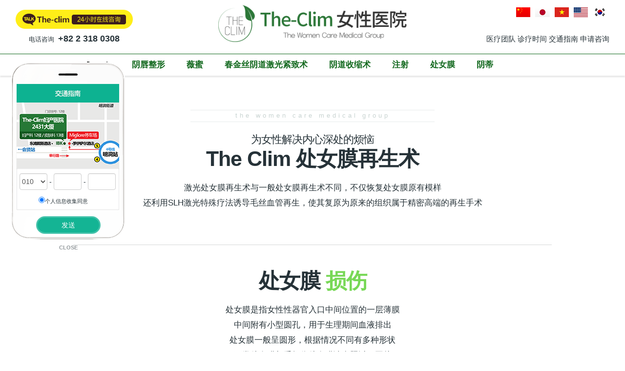

--- FILE ---
content_type: text/html; charset=utf-8
request_url: https://cn.the-clim.co.kr/cn/vaginal_4030.php
body_size: 22696
content:
<!doctype html>
<html lang="cn">
<head>
<meta charset="utf-8">
<meta name="viewport" content="width=device-width, initial-scale=1.0, minimum-scale=1.0, maximum-scale=1.0, user-scalable=no"/>

<title>The-Clim妇产医院 - 明洞站</title>

<!--사이트설명-->
<meta name="Title" content="The-Clim妇产医院 - 明洞站">
<meta name="Description" content="女性专门医生 2人诊疗, 4号线明洞站 5号出口方面 – 位于米廖雷左侧">
<meta name="Keywords" content="HPV接种疫苗,阴道紧缩,小阴唇整形,肉毒素,FILORGA135针,激光脱毛,营养针">
<meta name="Location" content="4号线明洞站 5号出口方向-Migliore商场左侧 首尔市中区退溪路 109, 2431大厦 11, 12楼">
<meta name="robots" content="index, follow">
<meta itemprop="image" content="/logo.png">

<!--오픈그래프-->
<meta property="og:type" content="website">
<meta property="og:title" content="The-Clim妇产医院 - 明洞站">
<meta property="og:description" content="女性专门医生 2人诊疗, 4号线明洞站 5号出口方面 – 位于米廖雷左侧">
<meta property="og:image" content="/logo.png">
<meta property="og:url" content="//cn.the-clim.co.kr/">
<meta name="naver-site-verification" content="26309fb4d873fede6c8c1db2b1bf2e27239b4ebc" />
<meta name="google-site-verification" content="TqEwpLFbl_wtTS7_RVBsSW40kR1-nKTnHPGIS9C3Ngo" />

<!-- 합쳐지고 최소화된 최신 CSS -->
<link rel="stylesheet" href="https://maxcdn.bootstrapcdn.com/bootstrap/3.3.2/css/bootstrap.min.css">

<!-- 부가적인 테마 -->
<link rel="stylesheet" href="https://maxcdn.bootstrapcdn.com/bootstrap/3.3.2/css/bootstrap-theme.min.css">

<!-- 부트스트랩 js는 jquery 기반 -->
<script src="https://ajax.googleapis.com/ajax/libs/jquery/3.3.1/jquery.min.js"></script>

<link rel="stylesheet" href="//code.jquery.com/ui/1.11.4/themes/smoothness/jquery-ui.css">
<script src="//code.jquery.com/ui/1.11.4/jquery-ui.min.js"></script>

<!-- 합쳐지고 최소화된 최신 자바스크립트 -->
<script src="https://maxcdn.bootstrapcdn.com/bootstrap/3.3.2/js/bootstrap.min.js"></script>

<style>
@media (min-width:1024px){
.s-con li{font-size: 1.1em;line-height: 2em;}
}
</style>

<!-- <link rel="stylesheet" href="https://cn.the-clim.co.kr/theme/theclimobgy/css/common.css"> -->
<link rel="stylesheet" href="https://cn.the-clim.co.kr/theme/theclimobgy/css/default.css">
<link rel="stylesheet" href="../cn/common.css">
<link rel="stylesheet" href="../cn/contents.css">
<link rel=" shortcut icon" href="/clim.ico">
<link rel="icon" href="/clim.ico">

<!-- Google tag (gtag.js) -->
<script async src="https://www.googletagmanager.com/gtag/js?id=AW-16663966952">
</script>
<script>
  window.dataLayer = window.dataLayer || [];
  function gtag(){dataLayer.push(arguments);}
  gtag('js', new Date());

  gtag('config', 'AW-16663966952');
</script>

</head>
<body>
</body>
</html>
<style>
/* 팝업 */
.sound_only{display:inline-block !important;position:absolute;top:0;left:0;margin:0 !important;padding:0 !important;font-size:0;line-height:0;border:0 !important;overflow:hidden !important}
#hd_pop{z-index:1000;position:relative;margin:0 auto;height:0}
#hd_pop h2{position:absolute;font-size:0;line-height:0;overflow:hidden}

.hd_pops{/*position:absolute;*/z-index:20;min-width:300px;}
.hd_pops_con img {width:100%;}
.hd_pops_footer{margin-top:-5px;padding:0 10px;border-radius:5px;background:#303231;font-size:0.9em;color:#fff;opacity:0.9;}
#hd_pop .hd_pops_footer li{display:inline-block;width:25%;text-align:right;}
#hd_pop .hd_pops_footer li:first-child{width:70%;text-align:left;}

.hd_pops_footer input {margin-right:5px;}
.hd_pops_footer .hd_pops_close{border:none;background:none;}

.hd_pops_bg{position:fixed;top:0px;left:0px;z-index:10;width:100%;height:100%;background:#000;opacity:0.8;
-ms-filter:'progid:DXImageTransform.Microsoft.Alpha(Opacity=80)'; /* IE 8 */
filter:progid:DXImageTransform.Microsoft.Alpha(Opacity=80); /* IE 7 and olders */}
</style>


<script>$(function(){if(!(get_cookie('popup_c'))){$('#layer_dnew_pop').load("//memo.dnewmedia.co.kr/pop/pop_c.php",{homepage:'theclimmd'});}});</script>
<div id="layer_dnew_pop"></div>
<!-- 병원별팝업레이어 시작 { -->
<div id="hd_pop">
    <h2>팝업레이어 알림</h2>

<span class="sound_only">팝업레이어 알림이 없습니다.</span></div>

<script>
$(function() {
    $(".hd_pops_reject").click(function() {
        var id = $(this).attr('class').split(' ');
        var ck_name = id[1];
        var exp_time = parseInt(id[2]);
        $("#"+id[1]).css("display", "none");
        set_cookie(ck_name, 1, exp_time, g5_cookie_domain);
    });
    $('.hd_pops_close').click(function() {
        var idb = $(this).attr('class').split(' ');
		
		//$('#'+idb[1]).parent().width( ($('#'+idb[1]).parent().width() - $('#'+idb[1]).children().width()) );
		console.log(idb[1]);
        $('#'+idb[1]).css('display','none');
    });
    $("#hd").css("z-index", 1000);
	$(".layer_popup_gnu").draggable({
	  stop: function(event, ui) {
		$(this).css("height", ""); // 드래그 후 height 속성 제거
	  }
	});
});
</script>
<!-- } 팝업레이어 끝 --><script>
// 쿠키 입력
function set_cookie(name, value, expirehours, domain)
{
    var today = new Date();
    today.setTime(today.getTime() + (60*60*1000*expirehours));
    document.cookie = name + "=" + escape( value ) + "; path=/; expires=" + today.toGMTString() + ";";
    if (domain) {
        document.cookie += "domain=" + domain + ";";
    }
}

// 쿠키 얻음
function get_cookie(name)
{
    var find_sw = false;
    var start, end;
    var i = 0;

    for (i=0; i<= document.cookie.length; i++)
    {
        start = i;
        end = start + name.length;

        if(document.cookie.substring(start, end) == name)
        {
            find_sw = true
            break
        }
    }

    if (find_sw == true)
    {
        start = end + 1;
        end = document.cookie.indexOf(";", start);

        if(end < start)
            end = document.cookie.length;

        return unescape(document.cookie.substring(start, end));
    }
    return "";
}

// 쿠키 지움
function delete_cookie(name)
{
    var today = new Date();

    today.setTime(today.getTime() - 1);
    var value = get_cookie(name);
    if(value != "")
        document.cookie = name + "=" + value + "; path=/; expires=" + today.toGMTString();
}
</script>
<header id="ld-header">
<div class="container">
  <div class="row">    
    <div class="col-xs-12 col-sm-4 col-sm-push-4" id="ld-h-logo">
      <h1><a href="/cn/"><img class="img-responsive center-block" src="../cn/img/logo.png" alt=""></a></h1>
    </div>
		<div class="col-xs-12 col-sm-4 col-sm-pull-4" id="ld-h-number">
      <div class="kakaotalk"><a href="https://pf.kakao.com/_tFxkrxl" target="_blank"><img class="img-responsive center-block" src="../cn/img/h_kakao.png" alt=""></a></div>
      <div class="telumber">电话咨询 &nbsp;<a href="tel:82-2-318-0308">+82 2 318 0308</a></div>
    </div>
    <div class="hidden-xs col-sm-4" id="ld-h-btn">
      <ul class="list-inline text-right btn-lang">
        <li><a href="//cn.the-clim.co.kr"><img class="img-responsive center-block" src="../cn/img/h_lang_cn.png" alt=""></a></li>
        <li><a href="//jp.the-clim.co.kr" target="_blank"><img class="img-responsive center-block" src="/jp/img/h_lang_jp.png" alt=""></a></li>
        <li><a href="//vn.the-clim.co.kr" target="_blank"><img class="img-responsive center-block" src="/vn/img/h_lang_vn.png" alt=""></a></li>
        <li><a href="//en.the-clim.co.kr" target="_blank"><img class="img-responsive center-block" src="../en/img/h_lang_en.png" alt=""></a></li>
        <li><a href="//the-clim.co.kr" target="_blank"><img class="img-responsive center-block" src="../cn/img/h_lang_kor.png" alt=""></a></li>
      </ul>
      <ul class="list-inline text-right btn-nav">
        <li><a href="#ld-introduce">医疗团队</a></li>
        <li><a href="#ld-timeinfo">诊疗时间</a></li>
        <li><a href="#ld-location">交通指南</a></li>
        <li><a href="#ld-counsel">申请咨询</a></li>
      </ul>
    </div>
  </div>
</div>
<nav id="ld-snb">
<div class="container">
	<ul>
		<li><a href="/cn/vaginal_4010.php">阴唇整形</a></li>
		<li><a href="/cn/vaginal_4020.php">薇蜜</a></li>
		<li><a href="/cn/vaginal_4070.php">春金丝阴道激光紧致术</a></li>
		<li><a href="/cn/vaginal_4040.php">阴道收缩术</a></li>
		<li><a href="/cn/vaginal_4060.php">注射</a></li>
		<li><a href="/cn/vaginal_4030.php">处女膜</a></li>
		<li><a href="/cn/vaginal_4050.php">阴蒂</a></li>
	</ul>
</div>
</nav>

</header>

<div id="sub">
<div id="s-container">

    <div class="s-tit text-center mt-7 mb-7">
        <div class="t-gray">the women care medical group</div>
        <div class="ft-mj sm-tit mt-2">为女性解决内心深处的烦恼</div>
        <h2>The Clim 处女膜再生术</h2>
        <p class="text-center mt-2 mb-3">
        激光处女膜再生术与一般处女膜再生术不同，不仅恢复处女膜原有模样<span class="pc hidden-xs hidden-sm"><br></span>
        还利用SLH激光特殊疗法诱导毛丝血管再生，使其复原为原来的组织属于精密高端的再生手术
        </p>
    </div>

    <div class="s-con">
        <div class="line mb-5"></div>
        <h2 class="mb-2 text-center">处女膜 <span class="fc-1">损伤</span></h2>
        <p class="text-center">
        处女膜是指女性性器官入口中间位置的一层薄膜<span class="pc hidden-xs hidden-sm"><br></span>
        中间附有小型圆孔，用于生理期间血液排出<span class="pc hidden-xs hidden-sm"><br></span>
        处女膜一般呈圆形，根据情况不同有多种形状<span class="pc hidden-xs hidden-sm"><br></span>
        正常处女膜与受损伤处女膜请参照以下图片
        </p>
        <img class="img-responsive center-block mt-2 mb-2" src="img/s_4030_img_2.png" alt=""/>

    </div>
    <!--.s-con-->


    <div class="s-con">
        <div class="line mb-5"></div>

        <h2 class="text-center mb-2">处女膜再生术 <span class="fc-1">推荐人群</span></h2>
        <ul class="check-list">
            <li class="bg-s"><span class="check"></span>结婚前夕苦恼于处女膜损伤</li>
            <li><span class="check"></span>外部冲击下导致处女膜破损</li>
            <li class="bg-s"><span class="check"></span>处女膜天生畸形或后天变型</li>

        </ul>
    </div>
    <!--.s-con-->


    <div class="s-con2">
        <div class="line mt-5 mb-5"></div>
        <h2 class="text-center mb-2">处女膜再生术 <span class="fc-1">效果</span></h2>
        <div  class="row text-center mb-7">
            <div class="col-xs-12 col-sm-4 mt-2"><p class="bd-con">修复处女膜恢复自信心</p></div>
            <div class="col-xs-12 col-sm-4 mt-2"><p class="bd-con">手术疼痛感及副作用微乎其微</p></div>
            <div class="col-xs-12 col-sm-4 mt-2"><p class="bd-con">手术成功率高</p></div>
            <div class="col-xs-12 col-sm-4 mt-2"><p class="bd-con">回到初夜状态</p></div>
            <div class="col-xs-12 col-sm-4 mt-2"><p class="bd-con">性关系时给予痛症及阻碍感</p></div>
            <div class="col-xs-12 col-sm-4 mt-2"><p class="bd-con">手术当日即可出院</p></div>
        </div>
    </div>
    <!--.s-con2-->

</div>
<!--#s-container-->

<section id="ld-introduce">
<div class="container">
  <h1>The-Clim妇产医院</h1>
  <p>The Women Care Medical Group</p>
</div>
</section>

<section id="ld-doctor">
<div class="introduce-bottom"><img class="img-responsive center-block" src="../cn/img/introduce_bottom.png" alt=""></div>
<h1 class="sound-only">医疗团队</h1>
<div class="container">
  <div class="row">
    <div class="col-xs-8">
      <h2> 柳志燕 <small> 院长</small></h2>
	  <div class="row">
      <ul class="col-xs-12 col-md-6">
        <li>三星首尔医院妇产科专门医生</li>
        <li>成均馆大学医学硕士</li>
        <li>三星首尔医院妇产科临床讲师(母体胎儿医学)</li>
        <li>三星首尔医院妇产科及精密超音波专门医生</li>
        <li>三星首尔医院妇产科外来教授</li>
        <li>MOUNT SINAI HOSPITAL OF TORONTO 研修</li>
        <li>CINCINATI CHILDREN'S HOSPITAL FETAL THERAPY CENTER 研修</li>
        <li>美国激光会阴整形中心合作医生</li>
        <li>前任La Madre妇产科院长</li>
        <li>前任 SC 第一医院妇产科院长</li>
      </ul>
	  <ul class="col-xs-12 col-md-6">
        <li>大韩妇产科学会</li>
		<li>未成年研究会及避孕研究会</li>
		<li>大韩泌尿妇科学会</li>
		<li>大韩女性会阴整形研究会</li>
		<li>大韩排尿障碍及尿失禁学会</li>
		<li>大韩周产期学会</li>
		<li>大韩妇产科超声波学会</li>
		<li>女性生殖医学会</li>
		<li>大韩绝经学会 准会员</li>
      </ul>
	  </div>
    </div>
    <div class=" col-xs-4"><img class="img-responsive right-block" src="../cn/img/doctor_1.png" alt=""></div>
  </div>

  <hr />
  <div class="row">
    <div class="col-xs-8">
      <h2> 申娜莉 <small> 院长</small></h2>
      <div class="row">
      <ul class="col-xs-12 col-md-6">
        <li>三星首尔医院妇产科专门医生</li>
        <li>三星首尔医院妇产科临床讲师(母体胎儿医学)</li>
        <li>三星首尔医院妇产科及精密超音波专门医生</li>
        <li>三星首尔医院妇产科外来教授</li>
        <li>美国激光会阴整形中心合作医生</li>
        <li>前任 GangDong Miz女性医院院长</li>
        <li>前任 Prima女性医院院长</li>
      </ul>
	  <ul class="col-xs-12 col-md-6">
        <li>大韩妇产科学会</li>
		<li>未成年研究会及避孕研究会</li>
		<li>大韩泌尿妇科学会</li>
		<li>大韩女性会阴整形研究会</li>
		<li>大韩排尿障碍及尿失禁学会</li>
		<li>大韩周产期学会</li>
		<li>大韩妇产科超声波学会</li>
		<li>女性生殖医学会</li>
		<li>大韩绝经学会 准会员</li>
      </ul>
	  </div>
    </div>
    <div class="col-xs-4"><img class="img-responsive right-block" src="../cn/img/doctor_2.png" alt=""></div>
  </div>
</div>
</section>
<section class="text-center" id="ld-timeinfo">
  <div class="container">
    <h1>诊疗时间</h1>
    <p class="time">平日 10:00 ~ 19:30</p>
    <p class="time">周六 10:00 ~ 16:00</p>
    <p class="time">午休时间 14:30 ~ 15:30</p>
    <p class="fc-m">※周六无午休，连续诊疗。</p>
    <p class="fc-p">※周日及法定节假日休诊。</p>
  </div>
</section>



<section id="ld-location">
<h1 class="sound-only">路线指南</h1>
<div class="container">
  <div class="" id="ld-map">
    <ul class="list-inline text-center location-btn">
      <li class="on"><a href="#ld-map">路线指南</a></li>
      <li class="off"><a href="#ld-parking">停车指南</a></li>
    </ul>
    <iframe src="https://www.google.com/maps/embed?pb=!1m18!1m12!1m3!1d3162.756333980171!2d126.98167531562616!3d37.56080423221347!2m3!1f0!2f0!3f0!3m2!1i1024!2i768!4f13.1!3m3!1m2!1s0x357ca2f0de307beb%3A0x7a27f8246e53ab67!2z642U64GM66a87IKw67aA7J246rO87J2Y7JuQ!5e0!3m2!1sko!2skr!4v1531119871222" width="100%" height="300" frameborder="0" allowfullscreen></iframe>
    <p class="h2">4号线明洞站 5号出口方向-Migliore商场左侧</p>
    <p><address>首尔市中区退溪路 109, 2431大厦 11, 12, 13楼</address></p>
	<p>(门诊挂号 : 妇产科 12楼 / 皮肤科 13楼)</p>
  </div>
  <hr />
  <div class="" id="ld-parking">
    <ul class="list-inline text-center location-btn">
      <li class="off"><a href="#ld-map">路线指南</a></li>
      <li class="on"><a href="#ld-parking">停车指南</a></li>
    </ul>
    <div class="row">
      <div class="col-xs-12 col-md-6"><img class="img-responsive center-block" src="../cn/img/sms_img_cn.png" alt=""></div>
      <div class="col-xs-12 col-md-6 parking-info">
        <p class="h3">可使用Migliore停车场</p>
        <p class="fc-p">※ 访院就会赠送Migliore停车券。</p>

        <h3 class="h4">▶ 在忠武路方向来的时候</h3>
        <ol>
          <li>路过明洞站，请使用罗伊萨尔酒店入口方向的“Migliore”停车场。</li>
          <li>停车场入口旁2431大厦 11, 12, 13楼有The-Clim妇产医院。</li>
        </ol>
        <h3 class="h4">▶ 会贤站方向来的时候 </h3>
        <ol>
          <li>移动至忠武路站交叉路，往明洞站方向掉头。</li>
          <li>路过明洞站，请使用罗伊萨尔酒店入口方向的“Migliore”停车场。</li>
          <li>停车场入口旁2431大厦 11, 12, 13楼有The-Clim妇产医院。</li>
        </ol>
      </div>
    </div>
  </div>
</div>
</section>

<section id="ld-counsel">
<div class="container">
  <div class="row">
    <div class="hidden-xs col-sm-4"><img class="img-responsive right-block" src="../cn/img/logo_white.png" alt=""></div>
    <div class="col-xs-12 col-sm-8">
      <form name="cn_counsel_f" method="post" action="../bbs/write_update.php" onsubmit="return fwrite_submit(this);" autocomplete="off" >
<input type="hidden" name="uid" value="26012219302832">
<input type="hidden" name="w" value="">
<input type="hidden" name="bo_table" value="china">
<input type="hidden" name="token" value="11087be4181803c18e07368429c313a6">
<input type="hidden" name="wr_subject" value="">
<div class="row row-5">
  <div class="col-xs-12 col-sm-3 form-group"><input type="text" name="wr_name" required class="form-control" placeholder="姓名" /></div>
  <div class="col-xs-12 col-sm-3 form-group"><input type="text" name="wr_1"  required class="form-control" placeholder="联系方式" /></div>
</div>
<div class="row row-5 ">
  <div class="col-xs-12 col-sm-9 form-group"><textarea name="wr_content" id="wr_content" required class="form-control"  placeholder="内容"></textarea></div>
  <div class="col-xs-12 col-sm-3 form-group"><input type="submit" id="btn_submit" class="btn form-control" value="申请咨询"></div>
</div>
<div class="agree"><input type="radio" checked="checked" class="" /> 个人信息收集同意</div>
</form>
<script>
function fwrite_submit(f)
{
	var wr_content_editor = document.getElementById('wr_content');

	if (!wr_content_editor.value) { 
		alert("请输入内容。"); 
		wr_content_editor.focus(); 
		return false; 
	}

	f.wr_subject.value = f.wr_name.value+"님의 중국어 상담요청";

	document.getElementById("btn_submit").disabled = "disabled";


	return true;
}

</script>    </div>
  </div>
</div>
</section>

<footer id="ld-footer">
<div class="container">
  <copyright>
  The-Clim妇产医院 &nbsp; 地址:首尔市中区退溪路 109, 2431大厦 11, 12, 13楼<br>
  <small>Copyright (c)  All rights reserved</small>
  </copyright>

</div>
</footer>



<a href="https://cn.the-clim.co.kr/cn/vaginal_4030.php?device=mobile" id="device_change">mobile Ver</a>

<aside id="ld-quick">
<ul class="list-unstyled">
  <li class="q-line"><img src="../cn/img/q_=.png"></li>
  <li class="q-weibo">
  <a href="#" >
  <img class="img-responsive center-block" src="../cn/img/q_1.png">
  The-Clim微博
  </a>
  </li>
  <li class="q-wechat">
  <a href="#">
  <img class="img-responsive center-block" src="../cn/img/q_2.png">
  微信咨询<br>
	intouclinicmd
	<img class="img-responsive center-block" src="../cn/img/q_wechat_id.jpg" alt="">
  </a>
  </li>
  <li class="q-kakao">
  <a href="https://pf.kakao.com/_tFxkrxl" target="_blank">
  <img class="img-responsive center-block" src="../cn/img/q_3.png">  
  kakaotalk咨询
  </a>
  </li>
  <li class="q-tel">
  <p class="">电话咨询</p>
  <a href="tel:82-2-318-0308">82.2.318.0308</a>
  <a href="tel:82-2-318-0309">82.2.318.0309</a>
  </li>
</ul>
<div class="q-top"><a href="#"><img src="../cn/img/q_top.png"></a></div>
</aside>


<style>
.sms-map textarea {
    display: none;
}
</style>
<div class="sms-map layer_popup" id="popup01">
  <form name="smsform" id="f_sms" action="/mms_send2.php" method="post" autocomplete="off">
  <div class="number">
    <select name="phone1" class="first form-control">
    <option value="010">010</option>
    <option value="011">011</option>
    <option value="016">016</option>
    <option value="018">018</option>
    <option value="019">019</option>
    </select>
    -
    <input class="form-control" name="phone2" type="text" maxlength="4"> -
    <input class="form-control" name="phone3" type="text" maxlength="4">
  </div>
  <div class="agree"><input class="" name="agree" type="radio" checked="" value="agree">个人信息收集同意</div>
  <div class="button text-center"><a href="javascript:document.getElementById('f_sms').submit();";>发送</a></div>
  <div class="layer_popup_btn">
    <a href='#' value='dnew' onclick="popup_close('popup01'); return false;"><B>CLOSE</B></a>
  </div>
  </form>
</div>

<script type="text/javascript">
//input 길이 체크후 다음 input 포커스 이동
$(function() {
$("input").keyup (function () {
var charLimit = $(this).attr("maxlength");
if (this.value.length >= charLimit) {
$(this).next('input').focus();
return false;
}
});
});
// 레이어 드래그 팝업
$(function() {
$(".layer_popup").draggable();
});

function popup_close(id, onday) {
	if (onday) {
		var today = new Date();
		today.setTime(today.getTime() + (60*60*1000));
		document.cookie = id + "=" + escape( true ) + "; path=/; expires=" + today.toGMTString() + ";";
	}

	if (window.parent.name.indexOf(id) != -1)
		window.close();
	else
		document.getElementById(id).style.display = 'none';
}
</script>

<!-- 더끌림 메일요청 230720 / Google tag (gtag.js) -->
<script async src="https://www.googletagmanager.com/gtag/js?id=AW-10987191915"></script>
<script>
  window.dataLayer = window.dataLayer || [];
  function gtag(){dataLayer.push(arguments);}
  gtag('js', new Date());
 
  gtag('config', 'AW-10987191915');
</script>

<!-- 네이버 애널리틱스 : 중국어 랜딩페이지 -->
<script type="text/javascript" src="//wcs.naver.net/wcslog.js"></script>
<script type="text/javascript">
if(!wcs_add) var wcs_add = {};
wcs_add["wa"] = "82eb9ea88f832";
wcs_do();
</script>

<!-- 구글 애널리틱스 : 중국어 랜딩페이지 -->
<script async src="https://www.googletagmanager.com/gtag/js?id=UA-119996591-2"></script>
<script>
  window.dataLayer = window.dataLayer || [];
  function gtag(){dataLayer.push(arguments);}
  gtag('js', new Date());

  gtag('config', 'UA-119996591-2');
</script>

</body>
</html>




--- FILE ---
content_type: text/css
request_url: https://cn.the-clim.co.kr/theme/theclimobgy/css/default.css
body_size: 51607
content:
@charset "utf-8";

/*
Main	#30499b
Mainbd	#121b38

Sub1	#4cb2d4
Sub2	#56b949
+
Font	#646464

N1	#736e72
N2	#616161
N3	#9e9e9e
N4	#a9aeae
N5	#c5bcc1
N6	#ebeceb
N7	#f7f5f6
*/

/* -------------------------------------------------------------------------------- Setting ---------------------------------------- */
html{min-width:1400px;}
body{}

.mini-con {width:650px; margin:0 auto;}
#hd_pop{z-index:9999}
/* -------------------------------------------------------------------------------- Bootstrap -------------------------------------- */
.lead{font-size:21px}
.dl-horizontal dt{float:left;width:160px;overflow:hidden;clear:left;text-align:right;text-overflow:ellipsis;white-space:nowrap}.dl-horizontal dd{margin-left:180px}

.container{max-width:1200px}
@media screen and (max-width:767px){.table-responsive{width:100%;margin-bottom:15px;overflow-y:hidden;-ms-overflow-style:-ms-autohiding-scrollbar;border:1px solid #ddd}.table-responsive>.table{margin-bottom:0}.table-responsive>.table>tbody>tr>td,.table-responsive>.table>tbody>tr>th,.table-responsive>.table>tfoot>tr>td,.table-responsive>.table>tfoot>tr>th,.table-responsive>.table>thead>tr>td,.table-responsive>.table>thead>tr>th{white-space:nowrap}.table-responsive>.table-bordered{border:0}.table-responsive>.table-bordered>tbody>tr>td:first-child,.table-responsive>.table-bordered>tbody>tr>th:first-child,.table-responsive>.table-bordered>tfoot>tr>td:first-child,.table-responsive>.table-bordered>tfoot>tr>th:first-child,.table-responsive>.table-bordered>thead>tr>td:first-child,.table-responsive>.table-bordered>thead>tr>th:first-child{border-left:0}.table-responsive>.table-bordered>tbody>tr>td:last-child,.table-responsive>.table-bordered>tbody>tr>th:last-child,.table-responsive>.table-bordered>tfoot>tr>td:last-child,.table-responsive>.table-bordered>tfoot>tr>th:last-child,.table-responsive>.table-bordered>thead>tr>td:last-child,.table-responsive>.table-bordered>thead>tr>th:last-child{border-right:0}.table-responsive>.table-bordered>tbody>tr:last-child>td,.table-responsive>.table-bordered>tbody>tr:last-child>th,.table-responsive>.table-bordered>tfoot>tr:last-child>td,.table-responsive>.table-bordered>tfoot>tr:last-child>th{border-bottom:0}}
@media screen and (-webkit-min-device-pixel-ratio:0){input[type=date],input[type=time],input[type=datetime-local],input[type=month]{line-height:34px}.input-group-sm input[type=date],.input-group-sm input[type=time],.input-group-sm input[type=datetime-local],.input-group-sm input[type=month],input[type=date].input-sm,input[type=time].input-sm,input[type=datetime-local].input-sm,input[type=month].input-sm{line-height:30px}.input-group-lg input[type=date],.input-group-lg input[type=time],.input-group-lg input[type=datetime-local],.input-group-lg input[type=month],input[type=date].input-lg,input[type=time].input-lg,input[type=datetime-local].input-lg,input[type=month].input-lg{line-height:46px}}
.form-inline .form-group{display:inline-block;margin-bottom:0;vertical-align:middle}.form-inline .form-control{display:inline-block;width:auto;vertical-align:middle}.form-inline .form-control-static{display:inline-block}.form-inline .input-group{display:inline-table;vertical-align:middle}.form-inline .input-group .form-control,.form-inline .input-group .input-group-addon,.form-inline .input-group .input-group-btn{width:auto}.form-inline .input-group>.form-control{width:100%}.form-inline .control-label{margin-bottom:0;vertical-align:middle}.form-inline .checkbox,.form-inline .radio{display:inline-block;margin-top:0;margin-bottom:0;vertical-align:middle}.form-inline .checkbox label,.form-inline .radio label{padding-left:0}.form-inline .checkbox input[type=checkbox],.form-inline .radio input[type=radio]{position:relative;margin-left:0}.form-inline .has-feedback .form-control-feedback{top:0}
.form-horizontal .control-label{padding-top:7px;margin-bottom:0;text-align:right}
.form-horizontal .form-group-lg .control-label{padding-top:14.33px}
.form-horizontal .form-group-sm .control-label{padding-top:6px}
.navbar-right .dropdown-menu{right:0;left:auto}.navbar-right .dropdown-menu-left{right:auto;left:0}
.nav-tabs.nav-justified>li{display:table-cell;width:1%}.nav-tabs.nav-justified>li>a{margin-bottom:0}
.nav-tabs.nav-justified>li>a{border-bottom:1px solid #ddd;border-radius:4px 4px 0 0}.nav-tabs.nav-justified>.active>a,.nav-tabs.nav-justified>.active>a:focus,.nav-tabs.nav-justified>.active>a:hover{border-bottom-color:#fff}
.nav-justified>li{display:table-cell;width:1%}.nav-justified>li>a{margin-bottom:0}
.nav-tabs-justified>li>a{border-bottom:1px solid #ddd;border-radius:4px 4px 0 0}.nav-tabs-justified>.active>a,.nav-tabs-justified>.active>a:focus,.nav-tabs-justified>.active>a:hover{border-bottom-color:#fff}
.navbar{border-radius:4px}
.navbar-header{float:left}
.navbar-collapse{width:auto;border-top:0;-webkit-box-shadow:none;box-shadow:none}.navbar-collapse.collapse{display:block!important;height:auto!important;padding-bottom:0;overflow:visible!important;visibility:visible!important}.navbar-collapse.in{overflow-y:visible}.navbar-fixed-bottom .navbar-collapse,.navbar-fixed-top .navbar-collapse,.navbar-static-top .navbar-collapse{padding-right:0;padding-left:0}
.container-fluid>.navbar-collapse,.container-fluid>.navbar-header,.container>.navbar-collapse,.container>.navbar-header{margin-right:0;margin-left:0}
.navbar-static-top{border-radius:0}
.navbar-fixed-bottom,.navbar-fixed-top{border-radius:0}
.navbar>.container .navbar-brand,.navbar>.container-fluid .navbar-brand{margin-left:-15px}
.navbar-toggle{display:none}
.navbar-nav{float:left;margin:0}.navbar-nav>li{float:left}.navbar-nav>li>a{padding-top:15px;padding-bottom:15px}
.navbar-form .form-group{display:inline-block;margin-bottom:0;vertical-align:middle}.navbar-form .form-control{display:inline-block;width:auto;vertical-align:middle}.navbar-form .form-control-static{display:inline-block}.navbar-form .input-group{display:inline-table;vertical-align:middle}.navbar-form .input-group .form-control,.navbar-form .input-group .input-group-addon,.navbar-form .input-group .input-group-btn{width:auto}.navbar-form .input-group>.form-control{width:100%}.navbar-form .control-label{margin-bottom:0;vertical-align:middle}.navbar-form .checkbox,.navbar-form .radio{display:inline-block;margin-top:0;margin-bottom:0;vertical-align:middle}.navbar-form .checkbox label,.navbar-form .radio label{padding-left:0}.navbar-form .checkbox input[type=checkbox],.navbar-form .radio input[type=radio]{position:relative;margin-left:0}.navbar-form .has-feedback .form-control-feedback{top:0}
.navbar-form{width:auto;padding-top:0;padding-bottom:0;margin-right:0;margin-left:0;border:0;-webkit-box-shadow:none;box-shadow:none}
.navbar-text{float:left;margin-right:15px;margin-left:15px}
.navbar-left{float:left!important}.navbar-right{float:right!important;margin-right:-15px}.navbar-right~.navbar-right{margin-right:0}
@media screen and (min-width:768px){.jumbotron{padding:48px 0}.container .jumbotron,.container-fluid .jumbotron{padding-right:60px;padding-left:60px}.jumbotron .h1,.jumbotron h1{font-size:63px}}

.modal-dialog{width:600px;margin:30px auto}.modal-content{-webkit-box-shadow:0 5px 15px rgba(0,0,0,.5);box-shadow:0 5px 15px rgba(0,0,0,.5)}.modal-sm{width:300px}
@media (min-width:992px){.modal-lg{width:900px}}
@media all and (transform-3d),(-webkit-transform-3d){.carousel-inner>.item{-webkit-transition:-webkit-transform .6s ease-in-out;-o-transition:-o-transform .6s ease-in-out;transition:transform .6s ease-in-out;-webkit-backface-visibility:hidden;backface-visibility:hidden;-webkit-perspective:1000;perspective:1000}.carousel-inner>.item.active.right,.carousel-inner>.item.next{left:0;-webkit-transform:translate3d(100%,0,0);transform:translate3d(100%,0,0)}.carousel-inner>.item.active.left,.carousel-inner>.item.prev{left:0;-webkit-transform:translate3d(-100%,0,0);transform:translate3d(-100%,0,0)}.carousel-inner>.item.active,.carousel-inner>.item.next.left,.carousel-inner>.item.prev.right{left:0;-webkit-transform:translate3d(0,0,0);transform:translate3d(0,0,0)}}
@media screen and (min-width:768px){.carousel-control .glyphicon-chevron-left,.carousel-control .glyphicon-chevron-right,.carousel-control .icon-next,.carousel-control .icon-prev{width:30px;height:30px;margin-top:-15px;font-size:30px}.carousel-control .glyphicon-chevron-left,.carousel-control .icon-prev{margin-left:-15px}.carousel-control .glyphicon-chevron-right,.carousel-control .icon-next{margin-right:-15px}.carousel-caption{right:20%;left:20%;padding-bottom:30px}.carousel-indicators{bottom:20px}}

.col-sm-w5,.col-sm-1,.col-sm-10,.col-sm-11,.col-sm-12,.col-sm-2,.col-sm-3,.col-sm-4,.col-sm-5,.col-sm-6,.col-sm-7,.col-sm-8,.col-sm-9{float:left}.col-sm-12{width:100%}.col-sm-11{width:91.66666667%}.col-sm-10{width:83.33333333%}.col-sm-9{width:75%}.col-sm-8{width:66.66666667%}.col-sm-7{width:58.33333333%}.col-sm-6{width:50%}.col-sm-5{width:41.66666667%}.col-sm-4{width:33.33333333%}.col-sm-3{width:25%}.col-sm-2{width:16.66666667%}.col-sm-1{width:8.33333333%}.col-sm-w5{width:20%}.col-sm-pull-12{right:100%}.col-sm-pull-11{right:91.66666667%}.col-sm-pull-10{right:83.33333333%}.col-sm-pull-9{right:75%}.col-sm-pull-8{right:66.66666667%}.col-sm-pull-7{right:58.33333333%}.col-sm-pull-6{right:50%}.col-sm-pull-5{right:41.66666667%}.col-sm-pull-4{right:33.33333333%}.col-sm-pull-3{right:25%}.col-sm-pull-2{right:16.66666667%}.col-sm-pull-1{right:8.33333333%}.col-sm-pull-w5{right:20%}.col-sm-pull-0{right:auto}.col-sm-push-12{left:100%}.col-sm-push-11{left:91.66666667%}.col-sm-push-10{left:83.33333333%}.col-sm-push-9{left:75%}.col-sm-push-8{left:66.66666667%}.col-sm-push-7{left:58.33333333%}.col-sm-push-6{left:50%}.col-sm-push-5{left:41.66666667%}.col-sm-push-4{left:33.33333333%}.col-sm-push-3{left:25%}.col-sm-push-2{left:16.66666667%}.col-sm-push-1{left:8.33333333%}.col-sm-push-0{left:auto}.col-sm-offset-12{margin-left:100%}.col-sm-offset-11{margin-left:91.66666667%}.col-sm-offset-10{margin-left:83.33333333%}.col-sm-offset-9{margin-left:75%}.col-sm-offset-8{margin-left:66.66666667%}.col-sm-offset-7{margin-left:58.33333333%}.col-sm-offset-6{margin-left:50%}.col-sm-offset-5{margin-left:41.66666667%}.col-sm-offset-4{margin-left:33.33333333%}.col-sm-offset-3{margin-left:25%}.col-sm-offset-2{margin-left:13%}.col-sm-offset-1{margin-left:8.33333333%}.col-sm-offset-w5{margin-left:20%}.col-sm-offset-0{margin-left:0}
.col-md-w5,.col-md-1,.col-md-10,.col-md-11,.col-md-12,.col-md-2,.col-md-3,.col-md-4,.col-md-5,.col-md-6,.col-md-7,.col-md-8,.col-md-9{float:left}.col-md-12{width:100%}.col-md-11{width:91.66666667%}.col-md-10{width:83.33333333%}.col-md-9{width:75%}.col-md-8{width:66.66666667%}.col-md-7{width:58.33333333%}.col-md-6{width:50%}.col-md-5{width:41.66666667%}.col-md-4{width:33.33333333%}.col-md-3{width:25%}.col-md-2{width:16.66666667%}.col-md-1{width:8.33333333%}.col-md-w5{width:20%}.col-md-pull-12{right:100%}.col-md-pull-11{right:91.66666667%}.col-md-pull-10{right:83.33333333%}.col-md-pull-9{right:75%}.col-md-pull-8{right:66.66666667%}.col-md-pull-7{right:58.33333333%}.col-md-pull-6{right:50%}.col-md-pull-5{right:41.66666667%}.col-md-pull-4{right:33.33333333%}.col-md-pull-3{right:25%}.col-md-pull-2{right:16.66666667%}.col-md-pull-1{right:8.33333333%}.col-md-pull-w5{right:20%}.col-md-pull-0{right:auto}.col-md-push-12{left:100%}.col-md-push-11{left:91.66666667%}.col-md-push-10{left:83.33333333%}.col-md-push-9{left:75%}.col-md-push-8{left:66.66666667%}.col-md-push-7{left:58.33333333%}.col-md-push-6{left:50%}.col-md-push-5{left:41.66666667%}.col-md-push-4{left:33.33333333%}.col-md-push-3{left:25%}.col-md-push-2{left:16.66666667%}.col-md-push-1{left:8.33333333%}.col-md-push-0{left:auto}.col-md-offset-12{margin-left:100%}.col-md-offset-11{margin-left:91.66666667%}.col-md-offset-10{margin-left:83.33333333%}.col-md-offset-9{margin-left:75%}.col-md-offset-8{margin-left:66.66666667%}.col-md-offset-7{margin-left:58.33333333%}.col-md-offset-6{margin-left:50%}.col-md-offset-5{margin-left:41.66666667%}.col-md-offset-4{margin-left:33.33333333%}.col-md-offset-3{margin-left:25%}.col-md-offset-2{margin-left:16.66666667%}.col-md-offset-1{margin-left:8.33333333%}.col-md-offset-w5{margin-left:20%}.col-md-offset-0{margin-left:0}
.col-lg-w5,.col-lg-1,.col-lg-10,.col-lg-11,.col-lg-12,.col-lg-2,.col-lg-3,.col-lg-4,.col-lg-5,.col-lg-6,.col-lg-7,.col-lg-8,.col-lg-9{float:left}.col-lg-12{width:100%}.col-lg-11{width:91.66666667%}.col-lg-10{width:83.33333333%}.col-lg-9{width:75%}.col-lg-8{width:66.66666667%}.col-lg-7{width:58.33333333%}.col-lg-6{width:50%}.col-lg-5{width:41.66666667%}.col-lg-4{width:33.33333333%}.col-lg-3{width:25%}.col-lg-2{width:16.66666667%}.col-lg-1{width:8.33333333%}.col-lg-w5{width:20%}.col-lg-pull-12{right:100%}.col-lg-pull-11{right:91.66666667%}.col-lg-pull-10{right:83.33333333%}.col-lg-pull-9{right:75%}.col-lg-pull-8{right:66.66666667%}.col-lg-pull-7{right:58.33333333%}.col-lg-pull-6{right:50%}.col-lg-pull-5{right:41.66666667%}.col-lg-pull-4{right:33.33333333%}.col-lg-pull-3{right:25%}.col-lg-pull-2{right:16.66666667%}.col-lg-pull-1{right:8.33333333%}.col-lg-pull-w5{right:20%}.col-lg-pull-0{right:auto}.col-lg-push-12{left:100%}.col-lg-push-11{left:91.66666667%}.col-lg-push-10{left:83.33333333%}.col-lg-push-9{left:75%}.col-lg-push-8{left:66.66666667%}.col-lg-push-7{left:58.33333333%}.col-lg-push-6{left:50%}.col-lg-push-5{left:41.66666667%}.col-lg-push-4{left:33.33333333%}.col-lg-push-3{left:25%}.col-lg-push-2{left:16.66666667%}.col-lg-push-1{left:8.33333333%}.col-lg-push-0{left:auto}.col-lg-offset-12{margin-left:100%}.col-lg-offset-11{margin-left:91.66666667%}.col-lg-offset-10{margin-left:83.33333333%}.col-lg-offset-9{margin-left:75%}.col-lg-offset-8{margin-left:66.66666667%}.col-lg-offset-7{margin-left:58.33333333%}.col-lg-offset-6{margin-left:50%}.col-lg-offset-5{margin-left:41.66666667%}.col-lg-offset-4{margin-left:33.33333333%}.col-lg-offset-3{margin-left:25%}.col-lg-offset-2{margin-left:16.66666667%}.col-lg-offset-1{margin-left:8.33333333%}.col-lg-offset-w5{margin-left:20%}.col-lg-offset-0{margin-left:0}
.col-lg-w6{width:16.6%}
.visible-xs,.visible-sm,.visible-md{display:none;}
.hidden-lg{display:none!important}

/* -------------------------------------------------------------------------------- Gnuboard ---------------------------------------- */
/* ie6 이미지 너비 지정 */
.img_fix{width:100%;height:auto}

/* 팝업 */
#hd_pop{z-index:9999;position:relative;margin:0 auto;height:0}
#hd_pop h2{position:absolute;font-size:0;line-height:0;overflow:hidden}

.hd_pops{/*position:absolute;*/z-index:20;min-width:300px;}
.hd_pops_con img {width:100%;}
.hd_pops_footer{margin-top:-5px;padding:0 10px;border-radius:5px;background:#303231;font-size:0.9em;color:#fff;opacity:0.9;}
#hd_pop .hd_pops_footer li{display:inline-block;width:25%;text-align:right;}
#hd_pop .hd_pops_footer li:first-child{width:70%;text-align:left;}

.hd_pops_footer input {margin-right:5px;}
.hd_pops_footer .hd_pops_close{border:none;background:none;}

.hd_pops_bg{position:fixed;top:0px;left:0px;z-index:10;width:100%;height:100%;background:#000;opacity:0.8;
-ms-filter:'progid:DXImageTransform.Microsoft.Alpha(Opacity=80)'; /* IE 8 */
filter:progid:DXImageTransform.Microsoft.Alpha(Opacity=80); /* IE 7 and olders */}

/* Mobile화면으로 */
/* #device_change{position:relative;display:block;width:95%;margin:10px auto 10px 10px;padding:1em;border:5px solid #aaa;font-size:1.1em;font-weight:600;text-align:center;} */
#device_change{position: fixed; display: block;left:50%;/*bottom:20px;*/top:10px;transform: translateX(-50%); width:90vw;padding:2vw;font-size:20px;text-align:center;z-index: 999999;color:#FFF;border: 1px solid #FFF;border-radius: 10px;box-shadow: 3px 3px 5px rgba(0,0,0,0.15);font-weight: 700;letter-spacing: -0.05em;}

@media (min-width:1200px){
	#device_change{display:none;}
}

/* -------------------------------------------------------------------------------- Board ---------------------------------------- */


/* 댓글 스타일 */
.cnt_cmt{display:inline-block;margin:0 0 0 3px;font-weight:bold}

/* 기본테이블 */
.tbl_wrap table{width:100%;border-collapse:collapse;border-spacing:0}
.tbl_wrap caption{padding:10px 0;font-weight:bold;text-align:left}

.tbl_head01{margin:0 0 10px}
.tbl_head01 caption{padding:0;font-size:0;line-height:0;overflow:hidden}
.tbl_head01 thead th{padding:12px 0;border-top:1px solid #e9e9e9;border-bottom:1px solid #e9e9e9;background:#f7f7f7;color:#383838;font-size:0.95em;text-align:center;}
.tbl_head01 thead a{color:#383838}
.tbl_head01 thead th input{vertical-align:top} /* middle 로 하면 게시판 읽기에서 목록 사용시 체크박스 라인 깨짐 */
.tbl_head01 tfoot th,.tbl_head01 tfoot td{padding:10px 0;border-top:1px solid #c1d1d5;border-bottom:1px solid #c1d1d5;background:#d7e0e2;text-align:center}
.tbl_head01 tbody th{padding:8px 0;border-top:1px solid #e9e9e9;border-bottom:1px solid #e9e9e9}
.tbl_head01 td{padding:8px 5px;border-top:1px solid #e9e9e9;border-bottom:1px solid #e9e9e9;line-height:1.5em;word-break:break-all}
.tbl_head01 a{}

.tbl_head02{margin:0 0 10px}
.tbl_head02 caption{padding:0;font-size:0;line-height:0;overflow:hidden}
.tbl_head02 thead th{padding:5px 0;border-top:1px solid #e9e9e9;border-bottom:1px solid #e9e9e9;background:#f7f7f7;color:#383838;font-size:0.95em;text-align:center;}
.tbl_head02 thead a{color:#383838}
.tbl_head02 thead th input{vertical-align:top} /* middle 로 하면 게시판 읽기에서 목록 사용시 체크박스 라인 깨짐 */
.tbl_head02 tfoot th,.tbl_head02 tfoot td{padding:10px 0;border-top:1px solid #c1d1d5;border-bottom:1px solid #c1d1d5;background:#d7e0e2;text-align:center}
.tbl_head02 tbody th{padding:5px 0;border-top:1px solid #e9e9e9;border-bottom:1px solid #e9e9e9}
.tbl_head02 td{padding:5px 3px;border-top:1px solid #e9e9e9;border-bottom:1px solid #e9e9e9;line-height:1.4em;word-break:break-all}
.tbl_head02 a{}

/* 폼 테이블 */
.tbl_frm01{margin:0 0 20px}
.tbl_frm01 table{width:100%;border-collapse:collapse;border-spacing:0;}
.tbl_frm01 th{width:150px;padding:10px 13px;border-bottom:1px solid #e9e9e9;text-align:left}
.tbl_frm01 td{padding:10px 10px;border-bottom:1px solid #e9e9e9;}
.tbl_frm01 textarea,.frm_input{border:1px solid #e4eaec;background:#f7f7f7;color:#000;vertical-align:middle;line-height:2em}
.tbl_frm01 textarea{padding:2px 2px 3px;width:98%;height:100px}
.tbl_frm01 fieldset{border:0px;}
.tbl_frm01 select{pospadding:5px 10px;}
.frm_input{padding:3px;}
.tbl_frm01 a{text-decoration:none}
.tbl_frm01 .frm_file{display:block;margin-bottom:5px}
.tbl_frm01 .frm_info{display:block;padding:0 0 5px;line-height:1.4em}

/* 자료 없는 목록 */
.empty_table{padding:50px 0 !important;text-align:center}
.empty_list{padding:20px 0 !important;text-align:center}

/* 필수입력 */
.required,textarea.required{background:url('../img/wrest.gif') #f7f7f7 top right no-repeat !important}

/* 테이블 항목별 정의 */
.td_board{width:180px;text-align:center}
.td_category{width:80px;text-align:center}
.td_chk{width:30px;text-align:center}
.td_date{width:60px;text-align:center}
.td_datetime{width:110px;text-align:center}
.td_group{width:100px;text-align:center}
.td_mb_id{width:100px;text-align:center}
.td_mng{width:80px;text-align:center}
.td_name{width:100px;text-align:left}
.td_nick{width:100px;text-align:center}
.td_num{width:50px;text-align:center}
.td_numbig{width:80px;text-align:center}
.td_stat{width:60px;text-align:center}

.txt_active{color:#5d910b}
.txt_done{color:#e8180c}
.txt_expired{color:#aaa}
.txt_rdy{color:#8abc2a}

/* 새창 기본 스타일 */
.new_win{}
.new_win .tbl_wrap{margin:0 20px}
.new_win #win_title{margin:0 0 10px;padding:20px;border-top:3px solid #333;border-bottom:1px solid #dde4e9;background:#fff;font-size:1.2em}
.new_win #win_title .sv{font-size:0.75em;line-height:1.2em}
.new_win .win_ul{margin:-20px 0 20px 0;padding:0 20px;border-bottom:1px solid #455255;background:#484848;list-style:none;zoom:1}
.new_win .win_ul:after{display:block;visibility:hidden;clear:both;content:""}
.new_win .win_ul li{float:left;margin-left:-1px}
.new_win .win_ul a{display:block;padding:10px 10px 8px;border-right:1px solid #455255;border-left:1px solid #455255;color:#fff;font-family:dotum;font-weight:bold;text-decoration:none}
.new_win .win_desc{padding:20px}

.new_win .win_btn{clear:both;padding:20px;text-align:center} /* 새창용 */
.new_win .win_btn button{display:inline-block;padding:0 10px;height:30px;border:0;background:#30499b;color:#fff;line-height:2em;cursor:pointer}
.new_win .win_btn input{padding:0 10px;height:30px;line-height:2em}
.new_win .win_btn a{display:inline-block;padding:0 10px;height:30px;background:#30499b;color:#fff;vertical-align:middle;line-height:2.4em}
.new_win .win_btn a:focus,.new_win .win_btn a:hover{text-decoration:none}

/* 검색결과 색상 */
.sch_word{color:#30499b}

/* 자바스크립트 alert 대안 */
#validation_check{margin:100px auto;width:500px}
#validation_check h1{margin-bottom:20px;font-size:1.3em}
#validation_check p{margin-bottom:20px;padding:30px 20px;border:1px solid #e9e9e9;background:#fff}

/* 사이드뷰 */
.sv_wrap{display:inline-block;position:relative;font-weight:normal}
.sv_wrap .sv{z-index:1000;display:none;margin:5px 0 0;border:1px solid #283646}
.sv_wrap .sv a{display:inline-block;margin:0;padding:3px;width:94px;border-bottom:1px solid #283646;background:#111;color:#fff !important}
.sv_wrap a:focus,.sv_wrap a:hover,.sv_wrap a:active{text-decoration:none}
.sv_on{display:block !important;position:absolute;top:10px;left:20px;width:auto;height:auto}
.sv_nojs .sv{display:block}

/* 페이징 */
.pg_wrap{clear:both;margin:0 0 20px;padding:20px 0 0;text-align:center}
.pg{}
.pg_page,.pg_current{display:inline-block;padding:0 8px;height:25px;color:#000;letter-spacing:0;line-height:2.2em;vertical-align:middle}
.pg a:focus,.pg a:hover{text-decoration:none}
.pg_page{background:#e4eaec;text-decoration:none}
.pg_start,.pg_prev{/* 이전 */}
.pg_end,.pg_next{/* 다음 */}
.pg_current{display:inline-block;margin:0 4px 0 0;background:#333;color:#fff;font-weight:normal}

/* -------------------------------------------------------------------------------- Borad ---------------------------------------- */
/* 게시판 일괄적용 */
#bo_v_atc_title{position:absolute;width:0;margin:0;padding:0;font-size:0;line-height:0;text-indent:-9999em;overflow:hidden}
#container_title{display:none;}
#bo_v_act{display:none;}

/* 게시판용 버튼 */
a.btn_b01,a.btn_b02,a.btn_admin,.btn_bo_adm input{display:inline-block;padding:7px 10px;border-radius:3px;text-decoration:none;vertical-align:middle;color:#303231}
a.btn_b01,.btn_bo_adm input{border:1px solid #ebeceb;background:#fff;}
a.btn_b01:hover,.btn_bo_adm input:hover{background:#edeeed;color:#000;transition:all 0.3s}
a.btn_b02{border:1px solid #1b632a;background:#267336;color:#fff}
a.btn_b02:hover{background:#1b632a;transition:all 0.3s}
a.btn_admin{border:1px solid #f3b15f;background:#f1c161;color:#fff}
a.btn_admin:hover{background:#f3b15f;transition:all 0.3s}

/* 게시물 선택복사 선택이동 */
#copymove{}
.btn_bo_adm {float:left;width:auto;}
.copymove_current{float:right;color:#30499b}
.copymove_currentbg{background:#30499b}

/* 게시판 리스트 */
#bo_list_total{display:none;float:left;width:auto;margin:13px 0 10px 0;font-size:0.9em;} /*게시물수*/
.bo_fx ul{margin:0 0 7px 0;padding:0;} /*버튼줄*/
.bo_fx li{display:inline-block;margin:0 1px;padding:0;list-style-type:none;}
.btn_bo_user{float:right;width:auto;}

#bo_list thead th{padding:15px 0;background:none;} /*테이블*/
#bo_list .td_cnt {width:100px;border-radius:3px;text-align:center;color:#fff;}
#bo_list .td_cnt span {display:block;width:100%;padding:5px 0;}
#bo_list .td_name{text-align:center;}
#bo_sch{width:100%;padding:20px 0 40px; 0;text-align:center;}/* 검색 */

/* 카테고리 */
#bo_cate h2{position:absolute;top:0;left:0;overflow:hidden;height:0;}/*카테고리*/
#bo_cate_ul{width:auto;margin:2em auto 0 auto;}
#bo_cate_ul li{display:inline-block;}
#bo_cate_ul li a{display:block;width:250px;padding: 1em 2em; border-right:1px solid #ebeceb;border-top:1px solid #ebeceb;}
#bo_cate_ul li:first-child a{border-left:1px solid #ebeceb;}
#bo_cate_ul #bo_cate_on{border:1px solid #1b9e84;background:#38b59c;color:#fff}
.bg_color.fin {background:#38b59c;}
/* 게시판 쓰기 */
/* 임시저장 */
#autosave_wrapper {position:relative}
#autosave_pop {display:none;z-index:10;position:absolute;top:24px;right:117px;padding:8px;width:350px;height:auto !important;height:180px;max-height:180px;border:1px solid #565656;background:#fff;overflow-y:scroll}
html.no-overflowscrolling #autosave_pop {height:auto;max-height:10000px !important} /* overflow 미지원 기기 대응 */
#autosave_pop strong {position:absolute;font-size:0;line-height:0;overflow:hidden}
#autosave_pop div {text-align:right}
#autosave_pop button {margin:0;padding:0;border:0;background:transparent}
#autosave_pop ul {margin:10px 0;padding:0;border-top:1px solid #e9e9e9;list-style:none}
#autosave_pop li {padding:8px 5px;border-bottom:1px solid #e9e9e9;zoom:1}
#autosave_pop li:after {display:block;visibility:hidden;clear:both;content:""}
#autosave_pop a {display:block;float:left}
#autosave_pop span {display:block;float:right}
.autosave_close {cursor:pointer}
.autosave_content {display:none}
#btn_autosave{margin-top:5px;}

/* ckeditor 단축키 */
.cke_sc{display:none;}

/* 기타 */
.margin-auto{margin:0 auto;}

/* 게시판 보기 */
/* 게시판 댓글 */
#bo_vc {margin:0 0 20px;padding:20px 20px 10px;border:1px solid #e5e8ec;background:#f5f8f9}
#bo_vc h4 {margin-bottom:1em;font-size:1.2em;}
#bo_vc article {padding:0 0 10px;border-top:1px dotted #ccc}
#bo_vc header {position:relative;padding:15px 0 5px}
#bo_vc header .icon_reply {position:absolute;top:15px;left:-20px}
#bo_vc .sv_wrap {margin-right:15px}
#bo_vc .member, #bo_vc .guest, #bo_vc .sv_member, #bo_vc .sv_guest {font-weight:bold}
.bo_vc_hdinfo {display:inline-block;margin:0 15px 0 5px}
#bo_vc h1 {position:absolute;font-size:0;line-height:0;overflow:hidden}
#bo_vc a {color:#000;text-decoration:none}
#bo_vc p {padding:0 0 5px;line-height:1.8em}
#bo_vc p a {text-decoration:underline}
#bo_vc p a.s_cmt {text-decoration:none}
#bo_vc_empty {margin:0;padding:20px !important;text-align:center}
#bo_vc #bo_vc_winfo {float:left}
#bo_vc footer {zoom:1}
#bo_vc footer:after {display:block;visibility:hidden;clear:both;content:""}

.bo_vc_act {float:right;margin:0;list-style:none;zoom:1}
.bo_vc_act:after {display:block;visibility:hidden;clear:both;content:""}
.bo_vc_act li {float:left;margin-left:5px}

#bo_vc_w {position:relative;margin:0 0 10px;padding:0 0 20px;border-bottom:1px solid #cfded8}
#bo_vc_w h2 {position:absolute;font-size:0;line-height:0;overflow:hidden}
#bo_vc_w #char_cnt {display:block;margin:0 0 5px}

#bo_vc_sns {margin:0;padding:0;list-style:none;zoom:1}
#bo_vc_sns:after {display:block;visibility:hidden;clear:both;content:""}
#bo_vc_sns li {float:left;margin:0 20px 0 0}
#bo_vc_sns input {margin:0 0 0 5px}

/* -------------------------------------------------------------------------------- Custom :Dnew CSS ---------------------------------------- */
.mobile{display:none;}

.mt-1{margin-top:10px;}.mt-2{margin-top:20px;}.mt-3{margin-top:30px;}.mt-4{margin-top:40px;}.mt-5{margin-top:50px;}.mt-6{margin-top:60px;}.mt-7{margin-top:70px;}.mt-8{margin-top:80px;}.mt-9{margin-top:90px;}.mt-10{margin-top:100px;}.mt-11{margin-top:110px;}.mt-12{margin-top:120px;}.mt-13{margin-top:130px;}.mt-14{margin-top:140px;}.mt-15{margin-top:150px;}.mt-20{margin-top:200px;}
.mb-1{margin-bottom:10px;}.mb-2{margin-bottom:20px;}.mb-3{margin-bottom:30px;}.mb-4{margin-bottom:40px;}.mb-5{margin-bottom:50px;}.mb-6{margin-bottom:60px;}.mb-7{margin-bottom:70px;}.mb-8{margin-bottom:80px;}.mb-9{margin-bottom:90px;}.mb-10{margin-bottom:100px;}.mb-11{margin-bottom:110px;}.mb-12{margin-bottom:120px;}.mb-13{margin-bottom:130px;}.mb-14{margin-bottom:140px;}.mb-15{margin-bottom:150px;}.mb-20{margin-bottom:200px;}
.pt-1{padding-top:10px;}.pt-2{padding-top:20px;}.pt-3{padding-top:30px;}.pt-4{padding-top:40px;}.pt-5{padding-top:50px;}.pt-6{padding-top:60px;}.pt-7{padding-top:70px;}.pt-8{padding-top:80px;}.pt-9{padding-top:90px;}.pt-10{padding-top:100px;}.pt-11{padding-top:110px;}.pt-12{padding-top:120px;}.pt-13{padding-top:130px;}.pt-14{padding-top:140px;}.pt-15{padding-top:150px;}.pt-20{padding-top:200px;}
.pb-1{padding-bottom:10px;}.pb-2{padding-bottom:20px;}.pb-3{padding-bottom:30px;}.pb-4{padding-bottom:40px;}.pb-5{padding-bottom:50px;}.pb-6{padding-bottom:60px;}.pb-7{padding-bottom:70px;}.pb-8{padding-bottom:80px;}.pb-9{padding-bottom:90px;}.pb-10{padding-bottom:100px;}.pb-10{padding-bottom:100px;}.pb-11{padding-bottom:110px;}.pb-12{padding-bottom:120px;}.pb-13{padding-bottom:130px;}.pb-14{padding-bottom:140px;}.pb-15{padding-bottom:150px;}.pb-20{padding-bottom:200px;}
.padding-1{padding:10px;}.padding-2{padding:20px;}.padding-3{padding:30px;}.padding-4{padding:40px;}.padding-5{padding:50px;}
.margin-1{padding:10px;}.margin-2{margin:20px;}.margin-3{margin:30px;}.margin-4{margin:40px;}.margin-5{margin:50px;}
.box-1{padding:10px;border:1px solid #ebeceb;}.box-2{padding:20px;border:1px solid #ebeceb}.box-3{padding:30px;border:1px solid #ebeceb}.box-4{padding:40px;border:1px solid #ebeceb}.box-5{padding:50px;border:1px solid #ebeceb}
.border-1{border:1px solid #ebeceb;}.border-2{border:2px solid #ebeceb;}.border-3{border:3px solid #ebeceb;}.border-4{border:4px solid #ebeceb;}.border-5{border:5px solid #ebeceb;}.border-6{border:6px solid #ebeceb;}.border-7{border:7px solid #ebeceb;}.border-8{border:8px solid #ebeceb;}.border-9{border:9px solid #ebeceb;}.border-10{border:10px solid #ebeceb;}

.over-zoom{overflow:hidden;}
.over-zoom img {
	-webkit-transform:scale(1);
	-moz-transform:scale(1);
	-ms-transform:scale(1);
	-o-transform:scale(1);
	transform:scale(1);
	-webkit-transition:.3s;
	-moz-transition:.3s;
	-ms-transition:.3s;
	-o-transition:.3s;
	transition:.3s;

}
.over-zoom:hover img {
    -webkit-transform:scale(1.1);
    -moz-transform:scale(1.1);
    -ms-transform:scale(1.1);
    -o-transform:scale(1.1);
    transform:scale(1.1);
}
.over-zoom:hover map{z-index:-1}

.over-dark {background:#000;}
.over-dark img{opacity:1;transition:all 0.5s}
.over-dark:hover img{opacity:0.9;transition:all 0.5s}

.over-light {background:#fff;}
.over-light img{opacity:1;transition:all 0.5s}
.over-light:hover img{opacity:0.9;transition:all 0.5s}

.over-gray img{-webkit-filter: gray(100%);filter:gray;transition:all 0.5s}
.over-gray:hover img{-webkit-filter: grayscale(100%);filter: none;transition:all 0.5s}

.over-blur img{-webkit-filter:blur(3px);filter:blur(3px);transition:all 0.5s}
.over-blur:hover img{-webkit-filter:none;filter:none;transition:all 0.5s}

.over-color img{-webkit-filter:none;filter:none;transition:all 0.5s}
.over-color:hover img{-webkit-filter:saturate(3);filter:saturate(3);transition:all 0.5s}

/* -------------------------------------------------------------------------------- Header ---------------------------------------- */
#listTopMenu{text-align:right;}


#header{position:relative;}
#header .index-con{max-width: 1400px;}

#gnb{background:url('../img/gnb_bg.png') repeat-x; }
#gnb .nav{text-align:center;}
#gnb .nav>li{display:inline-block;}
#gnb .nav>li>a{padding:15px;font-size:1.3em;font-weight:600;color:#fff;letter-spacing:-1px;}
#gnb .nav>li>ul>li>a{padding:10px 10px;transition:all 0.5s;}
#gnb .nav>li>ul>li>a:hover{background:#0db291;color:#fff;transition:all 0.5s}
#gnb .gnb-con {margin:0 auto; width:1350px;}
/*#gnb .nav>li:last-child>a {background:#ff66b6;}*/

.h-left {float:left; margin-top:15px; padding-left:0px;}
.h-left ul {float:left; padding-left: 10px;}
.h-left li:first-child {margin-bottom:5px;}
.logo {float:left; margin-right:15px;}
.h-right {}
.h-right li {float:right;}
.h-reserve { float: left; margin-left: 60px; }

.btn-lang{position:absolute;top:0px;right:15px;z-index: 100;text-align: right;}
.btn-lang li{display:inline-block;font-size:0.8em;vertical-align: top;}
.btn-lang li a{display:block;width:auto;padding:5px 5px;}
.btn-lang .language{margin-top: 50px;}
.btn-lang .homepagebtn{display: block;width: 100%;}
.btn-lang .homepagebtn a{padding: 5px 15px;-webkit-border-radius: 20px;-moz-border-radius: 20px;border-radius: 20px;}
.btn-lang .homepagebtn .obgy a{background: #277738;color:#fff}
.btn-lang .homepagebtn .skin a{border:1px solid #c8176d;color:#c8176d}

.dp-flex {display:flex;}

.pt-2 {padding:12px 0;}
.index-con {margin:0 auto; width:1300px;}
/* -------------------------------------------------------------------------------- Index ---------------------------------------- */
#m-visual {overflow-y:hidden; height:857px;}
#m-visual #bx-pager {position:relative; margin:0 auto; top:-180px; width:110px; z-index:999;}
#m-visual #bx-pager a {background:#a1a1a1; width:12px; height:13px; display:inline-block; border-radius:50px;}
#m-visual #bx-pager a.active {background:#545454; width:55px; display:inline-block; transform:0.5s all;}
#mv-btn {position:relative; top:-450px; z-index:999;}
#mv-btn .bx-prev {float:left; margin-left:40px; width:34px;}
#mv-btn .bx-next {float:right; margin-right:40px; width:34px;}

#m-rolling {position:relative;}
#m-rolling .text-event {position:absolute; top:26px; left:30px; z-index:999; color:#000; font-size:1.2em; font-weight:bold; letter-spacing:-1px;}
.m-bn {position:relative; z-index:999; top:-163px;}

#m-rolling .bx-wrapper .bx-controls.bx-has-controls-auto.bx-has-pager .bx-pager {top:32px; left:95px; width:100px;}

.m-time {height:340px;}
.m-time img{display:block; margin-top:10px;}
.bg-num {background:url('../img/m_num_bg.png') repeat; }

.s-tel {padding:50px 30px; height:340px;}
.s-tel a {border:1px solid #fff; box-sizing:border-box; padding:15px; font-size:0.9em;}
.s-tel a:hover {background:rgba(23,91,37,0.5); transform:0.5s all;}
.s-tel span {padding-left:10px; font-size:80%;}

#m-point  {padding:180px 0; background:url('../img/m_point_bg.png') no-repeat center #000; color:#e6e6e8; font-size:1.7em; line-height:1.5em;}

/* -------------------------------------------------------------------------------- Footer ---------------------------------------- */
#footer{padding:40px 0 100px 0;background:#3a3a3a;}
#footer ul{}
#footer li a{display:inline-block;color:#fff}
#footer li:first-child a{padding-left:0;}

#footer .menu {margin-bottom:30px;}
#footer .lnb .lnb_depth_tail1 > li {float:left;position: inherit;width: 140px;height:220px;margin-bottom:30px;}
#footer .lnb .lnb_depth_tail1 > li > a {padding:5px 0 8px 0; float:left; font-weight:bold; font-size:1.2em;width:140px; text-align:left;}
#footer .lnb .lnb_depth_tail1 > li:last-child {display:none;} /*피부클리닉메뉴숨김*/
#footer .lnb_depth_tail2 li  {font-size:1em ; line-height:1.4em ; width:140px ; text-align:left; line-height:1.8em;}

.f-con .float-left {margin:15px 0 0 30px;}
.f-con .float-left li {float:left; margin-right:10px;}

.f-con .list-inline a {padding:0 20px; color:#fff;}
.f-con .list-inline a:first-child {padding-left:0;}
.f-con .list-inline .bd-center {border-right:1px solid #fff; border-left:1px solid #fff;}
.f-con .list-inline .bd-right {border-right:1px solid #fff;}
.copy-text {color:#767575; font-size:1em;}

#quick{display:none;}
@media (min-width:1024px){
	#quick{display:initial;}
}

#f_hospital {/*overflow:hidden;*/ width: 100%; padding: 20px 0 10px; background:#eaeaea;}
#f_hospital ul {}
#f_hospital li {display:inline-block; padding-left:20px;}
#f_hopsital li a {}
#f_hopsital ul li a img {width:30%;}
#f_hospital li:first-child {padding-left:0;}



/* -------------------------------------------------------------------------------- Sub Layout ---------------------------------------- */
.snb {display:inline-block; border-bottom:1px solid #dbdbdb; width:100%; text-align:center;}
.snb li{list-style-type:none; display:inline-block;}
.snb li a {display:block; padding:15px; font-size:1.1em;}
.snb li.on a {border-bottom:3px solid #77c588; color:#77c588; font-weight:bold;}
.snb li:first-child {display:none;}

.s-con {margin:0 auto; width:980px;}
.s-con2 {margin:0 auto; width:1020px;}

#svisual .sv-con {padding: 80px 35px;}
#svisual .sv-t1 {font-size:2.5em; font-weight:bold; letter-spacing:-1px; color:#000;}
#svisual .sv-t2 {font-size:1.3em;}

#svisual.sv-10 {background:url('../img/sub/sv_10_bg.png') no-repeat center; }
#svisual.sv-20 {background:url('../img/sub/sv_20_bg.png') no-repeat center; }
#svisual.sv-30 {background:url('../img/sub/sv_30_bg.png') no-repeat center; }
#svisual.sv-40 {background:url('../img/sub/sv_40_bg.png') no-repeat center; }
#svisual.sv-50 {background:url('../img/sub/sv_50_bg.png') no-repeat center; }
#svisual.sv-60 {background:url('../img/sub/sv_60_bg.png') no-repeat center; }
#svisual.sv-a0 {background:url('../img/sub/sv_a0_bg.png') no-repeat center; }
#svisual.sv-b0 {background:url('../img/sub/sv_b0_bg.png') no-repeat center; }
#svisual.sv-d0 {background:url('../img/sub/sv_d0_bg.png') no-repeat center; }

#q-btn {display:none; position:fixed; bottom:480px; right:10px; z-index:99999;}

#q-btn a {display:block; padding:13px 0; text-align:center;}
#q-btn li {line-height:0;}
#q-btn .bg-little a {display:inline-block;}
.bg-little {background:#fffada; font-size:0.8em; font-weight:bold;}
.bg-f {background:#fff;}

#bo_list {margin-top:40px;}

/* -------------------------------------------------------------------------------- Content ---------------------------------------- */

#content #s-title{margin-bottom:1em;padding:15px 0;border-bottom:1px solid #ebeceb;font-size:1.8em;text-align:center;}
#content .container{max-width:1000px; margin:50px auto;}
#content .s-contents h4{margin-bottom:auto;font-weight:500;font-size:1.1em}
#content .s-contents p{line-height:1.8em;}
#content .s-contents li{line-height:1.8em;}
#content .s-contents ol li{line-height:1.6em;}
#content .s-contents ol li{line-height:1.6em;}


/* -------------------------------------------------------------------------------- Board ---------------------------------------- */
#board{}


/* -------------------------------------------------------------------------------- Sub ---------------------------------------- */
#sub h1 {font-size:3.1em; letter-spacing:-1px; vertical-align:middle;}
#sub h2 {font-size:3.1em; letter-spacing:-1px; vertical-align:middle;}
#sub h3{font-size:2em; font-weight:bold; letter-spacing:-0.5px; line-height:1.3em;}
#sub h4{font-size:1.7em; font-weight:bold;}
#sub .a010-p {font-size:1.2em; line-height:1.7em;}
#sub p {font-size:1.2em; line-height:1.9em;}

#contents{margin:0 auto; max-width:1720px;}
#s-container {margin:0 auto; max-width:1100px;}

#s-container .t-gray {margin:0 auto; width:500px; padding:3px 0; border-top:1px solid #e7eceb; border-bottom:1px solid #e7eceb; color:#c8d3d1; letter-spacing:5px; font-size:0.9em;}
#s-container .sm-tit {font-size:1.6em; letter-spacing:-1px;}

#wide-bg {background:url('../img/sub/bg_wide.png') no-repeat center top; padding:200px 0 60px 0;}
.bg-rec {background:url('../img/sub/bg_rec.png') no-repeat center;}

.bg-a {padding:60px 0 50px 0; background:url('../img/sub/bg_a.png') no-repeat top left; border:10px solid #cdf3c0; box-sizing:border-box;}
.bg-b {padding:60px 0 50px 0; background:url('../img/sub/bg_b.png') no-repeat top left; border:10px solid #a4efe3; box-sizing:border-box;}
.bg-c {padding:60px 0 50px 0; background:url('../img/sub/bg_c.png') no-repeat top left; border:10px solid #edf0a8; box-sizing:border-box;}

.bg-a1 {padding:60px 0 50px 0; border:10px solid #cdf3c0; box-sizing:border-box;}
.bg-b1 {padding:60px 0 50px 0; border:10px solid #a4efe3; box-sizing:border-box;}
.bg-c1 {padding:60px 0 50px 0; border:10px solid #edf0a8; box-sizing:border-box;}

.bg-type {margin:0 auto; width:760px;}
.big-tit {font-size:3.1em;  letter-spacing:0;}
.bg-type li {font-size:1.1em; color:#232323; line-height:2em;}

.bg_bigtext {background:url('../img/sub/bg_bigtext.png') no-repeat center; padding:30px 0;}

.num-list {padding:0 150px; }
.num-list li {border-bottom:1px dashed #78d857; font-size:1.5em; line-height:2.4em;letter-spacing:-1px;}
.num-list li:last-child {border-bottom:none;}
.num-list span {padding:0 50px; font-size:130%; vertical-align:middle;}

.num-list2 {padding:0 150px; }
.num-list2 li {border-bottom:1px dashed #54d7c2; padding:0; font-size:1.5em; line-height:2.4em;letter-spacing:-1px; text-align:left;}
.num-list2 li:last-child {border-bottom:none;}
.num-list2 span {display:-webkit-inline-box; padding:0 50px; font-size:130%; vertical-align:middle;}

.bd-dlist dt {padding:10px; margin-bottom:5px; font-size:1.5em; border:1px dotted #d7d7d7; color:#277836; font-weight:bold;}
.bd-dlist dt:before {margin-right:5px; content:'◆'; font-size:0.8em; vertical-align:middle;}
.bd-dlist dd {padding:5px 15px; font-size:1.1em;}

.bd-dlist2 dt {padding:10px; margin-bottom:5px; font-size:1.5em; border:1px dotted #d7d7d7; color:#77c588; font-weight:bold;}
.bd-dlist2 dt:before {margin-right:5px; content:'◆'; font-size:0.8em; vertical-align:middle;}
.bd-dlist2 dd {padding:5px 15px; font-size:1.1em;}




.circle-list {padding-left:35px;}
.circle-list li {list-style:disc; font-size:1.1em; line-height:2em; letter-spacing:-1px;}

.nm-list {}
.nm-list li {font-size:1.1em; line-height:1.6em; letter-spacing:-1px;}

.line {width:100%; height:1px; background:#d7d7d7;}

.bd-list li {border:1px solid #d7d7d7; padding:15px;  box-sizing:border-box; font-size:1.15em; font-weight:bold;}


.tabs_animate a {display:block; font-size:1.1em; font-weight:bold; background:#f0f0f0; border-bottom:1px solid #e6e6e6; padding:15px 0;}
.tabs_animate .active a {background:#77c588; color:#fff;}

#special.tabs_animate {margin-top:30px;}
#special.tabs_animate a {display:block; font-size:1.1em; font-weight:400; padding:8px 0; background:none; border-bottom:1px solid #fff;}
#special.tabs_animate .active a {color:#008a3e; font-weight:800; border-bottom:3px solid #008a3e !important; background:none;}
#special .tabs-sbtn {margin:0 auto; width:500px;}

.sclinic-nav  {margin:0 auto; width:500px;}
.sclinic-nav a {display:block; font-weight:400; padding:8px 0; background:none; border-bottom:1px solid #fff; font-size:1.3em;}
.sclinic-nav .on a {color:#008a3e; font-weight:800; border-bottom:3px solid #008a3e; background:none;}

.g-line {font-size:1.3em; font-weight:bold; color:#212121;}
.g-line .g-point {font-size:170%; padding:0 8px; font-weight:800; color:#008a3e; vertical-align:middle;}
.g-line-bt {margin:10px auto; width:30px; height:2px; background:#008a3e; border-radius:50px;}

.s-btn > a {float:left; display:block; border:1px solid #d3d3d3 !important; margin:0 2px; padding:10px 15px; width:85px; font-size:1em; border-radius:5px; text-align:center;}
.s-btn > a:hover {background:#ececec !important; transform:0.5s all; }

.ev-btn > a {float:left; display:block; background:#aafd33 !important; border:1px solid #d3d3d3 !important; color:#000; font-weight:800; margin:0 2px; padding:10px 15px; width:85px; font-size:1em; border-radius:5px; text-align:center;}
.ev-btn > a:hover {background:#9ff129 !important; transform:0.5s all; }

.fc-sm {font-size:1.1em; line-height:1.6em;}
.tab-sm {font-size:1.2em; letter-spacing:-0.3px;}

.bg-sclinic {background:url('../img/sub/sclinc_bg.png') #3e3d3d no-repeat center; padding:120px 0;}
.bg-sclinic .bg-text {font-size:2em; line-height:2em;}

.ac-btn {margin:0 auto; box-sizing:border-box; border:3px solid #ececec;}
.ac-btn a {letter-spacing:-1px; display:block; padding:8px 0;}
.ac-btn .on a {background:#008a3e; color:#fff;}
.ac-btn li{border-left:1px solid #ececec;}
.ac-btn li:last-child {border-right:none;}
/* -------------------------------------------------------------------------------- Contents ---------------------------------------- */
.sms-map {/*display:none;*/ position:fixed; top:220px; right:20px; z-index:9999; background:url('../img/sms/sms_bg.png') no-repeat top center; width:240px;padding:280px 10px 0 10px;}
.sms-map textarea {display:none;}
.sms-map .number {padding:0 10px;}
.sms-map .form-group {margin-bottom:5px; width:57px; padding:5px 0;}
.sms-map .agree {margin:0 auto; width:123px; font-size:0.9em;}
.sms-map .button a{display:block; background:#14b494; border:3px solid #43c2aa; box-sizing:border-box; color:#fff; width:60%; border-radius:50px; padding:5px 0; margin:23px auto 0 auto;}

.bd-con-warp {display:flex;}
.bd-con {box-sizing:border-box; border:3px solid #d7d7d7; margin:5px; padding:25px; }
.bd-con-big {box-sizing:border-box; border:15px solid #ececec; padding:50px 40px; }

.bd-box{box-sizing:border-box; border:3px solid rgba(215,215,215,0.5);  padding:30px; }
.bd-radius {box-sizing:border-box; border:3px solid rgba(215,215,215,0.5); border-radius:30px; padding:40px 0;}
.bd-dash {box-sizing:border-box; border:2px dashed rgba(215,215,215,1);  padding:20px; }

.check-list {margin:0 auto; width:500px;}
.check-list li {text-align:left; font-size:1.3em; line-height:2.5em; border-bottom: 1px dashed #78d857; padding:0 15px;}
.check {display:inline-block; background:url('../img/sub/icon_check.png') no-repeat center; width:30px; height:30px; vertical-align:middle; margin-right:10px;}

.bg-4010 {background:url('../img/sub/s_4010_effect_bg.png') repeat-x center; padding:40px 0;}

.float-left {float:left;}

#bo_v {margin:50px auto;}
#bo_v_info {padding:10px 0;}

.pd-4 {padding:40px 0;}

#m-rolling {background:url('../img/event_bg.png') no-repeat center #414141; margin: 40px auto; padding:20px 0; height:500px; overflow:hidden;}
#m-rolling-cover {width:100%; margin: 40px auto; height:500px; position:absolute; z-index:999;}
.m-rolling-cover-left {position:absolute; margin-top:54px; background:url('../img/event_bg_cover_left.png') no-repeat left;  width:20%; float:left; height:380px; z-index:9; left:0;}
.m-rolling-cover-right {position:absolute; margin-top:54px; background:url('../img/event_bg_cover_right.png') no-repeat right; width:20%; float:right; height:380px; z-index:9; right:0;}

#event_slide {float:right; width:85px; margin-bottom:10px; z-index:999;}
#event_slide a {display:block; width:40px; height:40px;}
#event_slide a:hover {background:#b3fe47;}
#event_slide .prev {float:left; margin-right:5px;}
#event_slide .next {float:left;}
#m-rolling .bx-wrapper .slide {width:370px; max-width:370px; min-width:370px;}

.event-tit {float:left; margin-top:5px;}

#notice_slide {float:right; width:85px; margin-bottom:10px; z-index:999;}
#notice_slide a {display:block; width:40px; height:40px;}
#notice_slide a:hover {background:#b3fe47;}
#notice_slide .prev {float:left; margin-right:5px;}
#notice_slide .next {float:left;}


@media (min-width:1450px){
	#q-btn{display:initial; display:-ms-flexbox;}
.sms-map {display:initial; /*display:-ms-flexbox;*/}
}

@media (max-height:940px){
	#q-btn{bottom:480px;}
}

/*이벤트*/

.event_date {padding:15px; margin:10px auto; font-size:1.3em; width:40%; letter-spacing:5px; font-weight:bold; border-radius:50px; }

/* 서브롤링배너 */
.s-rolling-bn {background:#f7f7f7 ;text-align: center;}
.s-rolling-bn h2{padding-top: 40px;padding-bottom: 20px;color:#54d7c2}
.s-rolling-bn h2 span{font-family: 'Nanum Myeongjo', serif;color:#646464}
.s-rolling-bn ul{padding-bottom: 40px;}
.s-rolling-bn ul li{display: inline-block;padding: 0 5px;}

.s-sns {margin-bottom:50px;}

.latest a {display:block;}
.fz_gallery_thumb img {width:100%;}
.latest .fz_gallery_title {display:block; text-align:center; font-weight:500; padding:5px; border-top:3px solid #d7d7d7; color:#000;}
.latest .fz_gallery_user {display:none;}

.bna-box {display:table; padding:40px 10px; margin:40px auto 0 auto; width:100%; box-sizing:border-box; border-top:5px solid #73cd7f; border-bottom:1px solid #e7e7e7; }

/*.bna-box {display:table; padding:40px 10px; margin:40px auto; box-sizing:border-box; border:5px solid #ececec;}*/

#top_event {display:none;}
#hd_pops_h_top .layer_popup_btn button {position:absolute; top:0; left:50%;margin-left: 600px; float:right; border:none; background:none; outline:none; padding:0;}
.layer_popup_btn.hd_pops_footer li {display: inline-block; font-size:1.1em; line-height:2em;}

.f-right {float:right;}
.ee {display:block; height:1px;}
.dot-line {border:1px dotted #ececec; height:1px;}
.list-polygon li {position:relative; display:inline-block; padding:20px 30px; font-size:1.2em; text-align:center;}

/*유투브 추가*/
#m-youtube {padding:40px 0 50px 0; background:url('../img/m_utube_bg.png') no-repeat center #f3f2f2;}

.viveve-point .col-xs-6, .viveve-point .col-sm-3 {padding-right:1px; padding-left:1px}


.icon-list {position:relative; padding:30px; box-shadow:0px 0px 10px rgba(0,0,0,0.1) inset;}

.icon-list .icon-yl li:before {float:left; padding:50px 0; content:url('../img/women/icon_dia_yl.png');}
.icon-list li:first-child:before {content:none;}
 .triangle-up {position:absolute; top:0; left:0; width:40px; height:35px; border-left: 40px solid #fff;  border-bottom: 40px solid transparent;}
.triangle-down {position:absolute; bottom:0; right:0; width:40px; height:35px; border-right: 40px solid #fff;  border-top: 40px solid transparent;}

.youtube-vaginal{}
.youtube-vaginal iframe {}



/* 쉬리안 40b0 스타일 추가 */
.s_40b0_container .s-con{width: 1100px !important;}
.s_40b0_container .row{margin-right:0 !important;margin-left:0 !important;}
h3.s_40b0_tit{font-weight:700 !important;font-size:30px !important;}
span.s_40b0_tit{font-weight:700 !important;font-size:30px !important;}
h3.s_40b0_tit>span{font-weight:300;font-size:18px;}
h5.s_40b0_tit{font-weight:700;font-size:24px;}
.s_40b0_txt{font-size:17px !important;}
.s_40b0_stit{font-weight:700;font-size:20px !important;color:#FFF;background-color:#52716a;padding: 2px 20px;display: inline-block;}
.s_40b0_stit:nth-of-type(2n){background-color:#713553;}
.s_40b0_list_txt>li{font-weight:300;font-size:18px;}
.s_40b0_list_txt>li>span{font-weight:700;font-size:24px;}

.s_40b0_tip_wrap{display: flex;justify-content:space-between;}
.s_40b0_tip_box{width: 60%;}
.s_40b0_tip_box:first-child{border-right: 1px solid #DDD;width: 100%;}
.s_40b0_tip_box .s_40b0_tip_list{display: flex;justify-content:center;}
.s_40b0_tip_box .s_40b0_tip_list>li{margin-left:20px;}
.s_40b0_tip_box .s_40b0_tip_list>li:first-child{margin-left:0;}
.s_40b0_tip_wrap h3.s_40b0_tit{font-size:24px !important;font-weight:700 !important;text-align:center;}
.s_40b0_tip_wrap h4.s_40b0_tit{font-size:18px !important;font-weight:700 !important;text-align:center;}
.s_40b0_tip_wrap .s_40b0_txt{font-size:16px !important;text-align:center;}

.s_40b0_txt_list{display: flex;justify-content:space-between;width: 1100px;margin: 0 auto;}
.s_40b0_txt_list>li>h4{font-weight:700 !important;font-size:18px !important;}
.s_40b0_txt_list>li>p{font-size:18px !important;line-height: 26px !important;}

.slide_b{max-width: 100% !important;}

--- FILE ---
content_type: text/css
request_url: https://cn.the-clim.co.kr/cn/common.css
body_size: 10966
content:
/* ---------------------------------------- Header  ---------------------------------------- */
#ld-header{background:#fff;}
#ld-header #ld-h-logo h1{margin:0;}
#ld-header #ld-h-number .telumber{font-size:0.9em;text-align:center;}
#ld-header #ld-h-number .telumber a{font-size:1.4em;font-weight:800;}

#ld-snb{text-align: center;}
#ld-snb li{display: inline-block;}
#ld-snb li a{display:block;width:100%;padding: 10px 5px;font-weight: bold;color:#11681d}

#ld-gnb li a{display:block;width:100%;line-height:20px;color:#fff}

@media (max-width:767px){
	#ld-header{}
	#ld-header #ld-h-logo{margin:5px 0 10px 0;}
	#ld-header #ld-h-number{padding:0;}
	#ld-header #ld-h-number .kakaotalk{background:#ffee18;}
	#ld-header #ld-h-number .telumber{padding:5px;background:#3c1e1e;color:#fff}
	#ld-header #ld-h-number .telumber a{color:#fff}	
	
	#ld-gnb {background:#11681d;}
	#ld-gnb li {float:left;width:50%;margin:0;padding:0;border-bottom:1px solid #095614;}
	
}
@media (min-width:768px){
	#ld-header{position:relative;z-index:10;padding:10px 0 0 0;
	-webkit-box-shadow: 0px 3px 3px 0px rgba(0,0,0,0.1);
	-moz-box-shadow: 0px 3px 3px 0px rgba(0,0,0,0.1);
	box-shadow: 0px 3px 3px 0px rgba(0,0,0,0.1)}
	#ld-header #ld-h-number{margin-top:5px;}
	#ld-header #ld-h-number .kakaotalk {max-width:240px;margin:0;}
	#ld-header #ld-h-number .telumber {max-width:240px;margin:0;}
	#ld-header #ld-h-btn{}
	#ld-header #ld-h-btn li{padding:2px;font-size:0.9em;}
	#ld-header #ld-h-btn li a{font-size:0.9em;}
	#ld-header #ld-h-btn .btn-lang{position: relative;right: 0;margin-bottom:18px;font-size:0;}	

	#ld-snb{margin-top: 10px;border-top: 1px solid #11681d;}
	#ld-snb li{}

	#ld-gnb{padding:10px 0;background:#11681d;}
}
@media (min-width:1024px){
	#ld-header{}
	#ld-header .row>div {min-height:80px;}
	#ld-header #ld-h-number{margin-top:10px;}
	#ld-header #ld-h-number .telumber{margin-top:8px;}
	#ld-header #ld-h-btn li{padding:0px;font-size:1.2em;}
	#ld-header #ld-h-btn .btn-nav{position:absolute;bottom:0;right:15px;}
	
	#ld-snb li a{padding: 15px 20px;font-size: 1.2em;}

	#ld-gnb{position:absolute;top:165px;z-index:9;width:100%;height:50px;padding:0;background:none;}
	#ld-gnb .container{position:relative;top:-100px;max-width:950px;padding:115px 0 15px 0;border-radius:50px;background:#11681d;line-height:20px;color:#fff;
	-webkit-box-shadow: 0px 5px 10px 0px rgba(0,0,0,0.3);
	-moz-box-shadow: 0px 5px 10px 0px rgba(0,0,0,0.3);
	box-shadow: 0px 5px 10px 0px rgba(0,0,0,0.3);}
	#ld-gnb li{font-size:1.1em;padding:0 5px 0;}
}


/* ---------------------------------------- Visual (contents top) ---------------------------------------- */
#ld-visual{background:#eee;text-align:center;}
#ld-visual .underline{text-decoration:underline;}
#ld-visual h1{margin-top:10px;font-size:2.8em;font-weight:900;}
#ld-visual h1 span{color:#0db291}

#ld-hospital{}

#ld-cooperative{background:;}

@media (max-width:767px){
	#ld-visual{padding:15px 0;}
	#ld-visual img{margin-top:15px;}

	#ld-hospital{padding:5px 0;}
	#ld-hospital img{height:15px;margin-bottom:5px;}

	#ld-cooperative{padding:15px 0;background:#5edab7;color:#fff}
}
@media (min-width:768px){
	#ld-visual .container-fluid{padding:50px 0 80px 0;background:url(../cn/img/visual.png) center bottom no-repeat;background-size:cover;}	
	#ld-visual h1{font-size:4em;}
	#ld-visual #ld-dr{position:relative;height:0;left:0;width:100%;font-size:0.7em;}
	#ld-visual #ld-dr h2{margin-top:5px;font-size:2em;}
	#ld-visual #ld-dr-s{position:absolute;left:20px;bottom:10px;text-align:left;}
	#ld-visual #ld-dr-y{position:absolute;right:20px;bottom:10px;text-align:right;}
	
	#ld-hospital {padding:10px 0;}
	#ld-hospital img{height:20px;}

	#ld-cooperative {background:none}
	#ld-cooperative .container{padding:20px 0 60px 30px;background:url(../cn/img/cooperation_con_bg.png) center;background-size:cover;color:#fff}
	/*#ld-cooperative .container h1{text-shadow: 0px 2px 5px rgba(0,0,0,0.2);}
	#ld-cooperative .container p{text-shadow: 0px 2px 5px rgba(0,0,0,0.2);}*/
}
@media (min-width:1024px){
	#ld-visual {padding-top:20px;}
	#ld-visual .container-fluid{}
	#ld-visual h1{margin-bottom:50px;font-size:6em;letter-spacing:-5px;}
	#ld-visual p{font-size:1.4em;line-height:1.8em;}
}
@media (min-width:1200px){
	#ld-visual {;background:url(../cn/img/visual_bg.png) center top;}
	#ld-visual .container-fluid{min-height:650px;padding:100px 0 0 0;background-size:auto;}

	#ld-hospital img{height:30px;}
	#ld-hospital img{height:30px;}

	#ld-cooperative{background:url(../cn/img/cooperation_bg.png) center top}
	#ld-cooperative .container{height:350px;}
	#ld-cooperative h1{max-width:650px;margin:40px 0 20px 0;font-size:4em;text-align:right;}
	#ld-cooperative p{max-width:650px;font-size:1.6em;text-align:right;}
}
@media (min-width:1400px){
	#ld-hospital li{padding:10px;}
	#ld-hospital img{height:auto;}
}


/* ---------------------------------------- introduce ---------------------------------------- */
#ld-introduce{padding:15px 0;background:#246d32;font-size:0.8em;text-align:center;color:#ffff}

#ld-doctor{}
#ld-doctor .container{max-width:1200px;}
#ld-doctor h2{color:#277738}
#ld-doctor li{list-style-type:none;}
#ld-doctor li::before{position:relative;margin-right:5px;font-size:120%;font-weight:900;color:#246d32;content: "-";}

#ld-timeinfo{background:#a2f2dc;}
#ld-timeinfo .container{background:#fff;}

#ld-location{}
#ld-location #ld-map p{font-weight:800;}
#ld-location #ld-map p address{font-size:0.7em;font-weight:400;}
#ld-location #ld-parking{}

@media (max-width:767px){
	#ld-introduce{}

	#ld-doctor{}
	#ld-doctor .introduce-bottom img{max-width:20px;}
	#ld-doctor li{font-size:0.8em;}

	#ld-timeinfo {padding:15px 0;}
	#ld-timeinfo .container{padding:15px;border:8px solid #73dfc1;}
	#ld-timeinfo h1{margin-bottom:10px;}
	#ld-timeinfo .fc-m{margin-top:10px;}

	#ld-location{}
	#ld-location .location-btn a{display:block;padding:5px;}
	#ld-location .location-btn .on a{border-bottom:5px solid #246d32;color:#000;font-weight:900;}
	#ld-location .location-btn .off a{opacity:0.5;}	
}

@media (min-width:768px){	
	#ld-introduce{padding:30px 0;background:url(../cn/img/introduce_bg.png) center bottom;}

	#ld-doctor{}
	#ld-doctor h2{font-size:3.5em;}
	#ld-doctor li{font-size:1.1em;line-height:2em;}

	#ld-timeinfo {padding:30px 0;}
	#ld-timeinfo .container{padding:20px 0;background:url(../cn/img/timeinfo_bg.png) center no-repeat;}
	#ld-timeinfo h1{margin-bottom:30px;}
	#ld-timeinfo p.time{font-size:1.1em;font-weight:700;}
	#ld-timeinfo .fc-m{margin-top:20px;}

	#ld-location{padding:30px 0;font-size:1.2em;text-align:center;}
	#ld-location .location-btn {padding-bottom:5px;border-bottom:5px solid #11681d;}
	#ld-location .location-btn li{padding:2px;}
	#ld-location .location-btn a{display:block;width:240px;padding-bottom:10px;font-weight:900;color:#fff;line-height:50px;}
	#ld-location .location-btn .on a{background:url(../cn/img/tap_btn_on.png) top no-repeat;}
	#ld-location .location-btn .off a{background:url(../cn/img/tap_btn_off.png) top no-repeat;}
	#ld-location #ld-parking{text-align:left;}
	#ld-location #ld-parking .h4{margin-top:30px;}
}
@media (min-width:1024px){
	#ld-introduce{padding:70px 0;font-size:1.4em;font-weight:200;}
	#ld-introduce h1{font-size:2.5em;}

	#ld-doctor{}
	#ld-doctor h2{margin-top:0.5em;}

	#ld-timeinfo {padding:50px 0;}
	#ld-timeinfo .container{padding:60px 0;font-size:1.2em;}
	#ld-timeinfo{}

	#ld-location{}
	#ld-location #ld-map iframe{height:400px;}
}



/* ---------------------------------------- Footer  ---------------------------------------- */
#ld-counsel {padding:10px 0;background:#262e32;color:#fff}
#ld-counsel .container{padding:10px 0;}
#ld-counsel textarea{height:80px}
#ld-counsel .btn{background:#277738;color:#fff}
#ld-counsel .agree{font-size:0.8em;}

#ld-footer {padding:10px 0;background:#eee;text-align:center;}

.sms-map{display: none;}

#ld-quick {text-align:center;}
#ld-quick a{display:block;width:100%;padding:10px 0;}
#ld-quick .q-tel a{padding:2px 0;font-size:0.9em;}

@media (max-width:767px){
	#ld-counsel{}
	#ld-counsel .agree{text-align:center;}

	#ld-footer{}
}
@media (min-width:768px){
	#ld-counsel {background:url(../cn/img/counsel_bg.png) no-repeat right #262e32;}
	#ld-counsel .btn{height:80px;}

	#ld-footer{}

	#ld-quick li{font-size:0.9em;}

	.sms-map {display: block;position:fixed;top:100px;left:20px;z-index:100;width:240px;padding:255px 10px 0 10px;background:url('../cn/img/sms_bg.png') no-repeat center;}
	.sms-map .number {padding:0 10px;}
	.sms-map .form-control {display:inline-block;width:57px;margin-bottom:10px; padding:5px 0;}
	.sms-map .agree {margin:0 auto; width:123px; font-size:0.8em;}
	.sms-map .button a{display:block; background:#14b494; border:3px solid #43c2aa; box-sizing:border-box; color:#fff; width:60%; border-radius:50px; padding:5px 0; margin:23px auto 0 auto;}
	.sms-map .layer_popup_btn{margin-top:20px;font-size:0.8em;text-align:center;opacity:0.5;}
}
@media (min-width:1024px){	
	#ld-counsel{background-position:left;padding:50px 0;}
	#ld-counsel .form-control{margin-bottom:10px;}
	#ld-counsel textarea {height:100px;}
	#ld-counsel .btn{height:100px;font-size:1.2em;}
}

@media (max-width:1299px){
	#ld-quick li{float:left;width:25%;}
	#ld-quick .q-tel{padding-top:10px;}
	#ld-quick .q-line{display:none;}
	#ld-quick .q-top{display:none;}

}
@media (min-width:1300px){	
	#ld-quick{position:fixed;top:180px;right:10px;width:100px;}
	#ld-quick li{margin:;padding:0;background:#fff;}
	#ld-quick li:nth-child(2) {border-bottom:1px solid #eee;}
	#ld-quick li:nth-child(3) {border-bottom:1px solid #eee;}
	#ld-quick .q-line{background:none;}
	#ld-quick .q-tel{height:140px;background:none;padding-top:65px;background:url(../cn/img/q_tel.png) no-repeat center top;}
	#ld-quick .q-tel p{margin-bottom:5px;font-size:1.1em;font-weight:900;color:#fff}
	#ld-quick .q-tel a{padding:1px 0;font-size:0.9em;font-weight:;color:#fff}
	#ld-quick .q-top{background:none;}
}

/* ---------------------------------------- Mobile  ---------------------------------------- */


@media (min-width:768px) and (max-width:991px){
}
@media (min-width:768px) and (max-width:1199px){
}
@media (min-width:1200px){
}



@media (min-width:768px){	
}
@media (min-width:768px) and (max-width:991px){
}
@media (min-width:768px) and (max-width:1199px){
}
@media (min-width:1200px){
}



/* ---------------------------------------- *  ---------------------------------------- */
#ld-header{}
#ld-gnb{}

#ld-visual{}
#ld-hospital{}
#ld-cooperative{}

#ld-introduce{}
#ld-doctor{padding-bottom:2em;}
#ld-timeinfo{}
#ld-location{}
#ld-counsel{}

#ld-footer{}
@media (max-width:767px){
}
@media (min-width:768px){
}
@media (min-width:1024px){
}


--- FILE ---
content_type: text/css
request_url: https://cn.the-clim.co.kr/cn/contents.css
body_size: 5937
content:
html,body,section{overflow-x:hidden;min-width:320px;color:#263238}
a,a:hover,a:focus,a:active,a:visited{background-color:transparent;color:#263238;text-decoration:none;outline:0}
h1,h2,h3,h4,h5,h6,p,ul,li{margin:0;padding:0;}
h1{margin-bottom:10px;font-weight:900;}
h2{margin-bottom:10px;font-weight:700;}
h3{margin-bottom:10px;font-weight:600;}
li{font-size:1em;line-height: 1em;list-style-type: none;}

.container{width:95%;max-width:1300px;margin: 0 auto;padding:0;}
.container-fluid{width:100%;}
#sub{width: 95%;margin: 0 auto;}

.row-0{margin-left:0;margin-right:0;}.row-0>div {padding:0;}
.row-2{margin-left:-2px;margin-right:-2px;}.row-2>div {padding-left:2px;padding-right:2px;}
.row-5{margin-left:-5px;margin-right:-5px;}.row-5>div {padding-left:5px;padding-right:5px;}
.row-10{margin-left:-10px;margin-right:-10px;}.row-10>div {padding-left:10px;padding-right:10px;}

.form-group{margin-bottom:5px;}
.list-inline{margin-left:0;}
.right-block{margin:0 0 0 auto;}
.sound-only,h1.sound-only{position:absolute;width:0;height:0;font-size:0;line-height:0;text-decoration:-9999;}

ol.list{counter-reset:number 0;}
ol.list>li{position:relative;width:100%;margin-bottom:10px;padding-left:15px;line-height:1.5em;list-style-type:none;word-break:break-all}
ol.list>li:before{position:absolute;top:0;left:0;font-size:0.8em;color:#277738;font-weight:700;counter-increment:number;content:counter(number)'.'}
ol.list.list-fc-m>li:before{color:#277738;}ol.list.list-fc-p>li:before{color:#ee4035;}ol.list.list-fc-s-1>li:before{color:#277836;}ol.list.list-fc-s-2>li:before{color:#0db290;}

ol.list.list-big{}
ol.list.list-big>li{top:15px;margin-bottom:3em;padding-left:2em;}
ol.list.list-big>li:before{top:-12px;font-size:3em;font-weight:100;content:counter(number)''}

ol.list.list-box{}
ol.list.list-box>li{top:0.25em;margin-bottom:1em;padding-left:calc(2em + 15px);}
ol.list.list-box>li:before{top:-0.25em;padding:0.5em 1.2em;background:#277738;color:#fff;content:counter(number)''}
ol.list.list-box.list-fc-m>li:before{background:#277738;}ol.list.list-box.list-fc-p>li:before{background:#ee4035;}ol.list.list-box.list-fc-s-1>li:before{background:#277836;}ol.list.list-box.list-fc-s-2>li:before{background:#0db290;}

ol.list.list-round{}
ol.list.list-round>li{top:0.25em;margin-bottom:1em;padding-left:calc(2em + 15px);}
ol.list.list-round>li:before{top:-0.25em;padding:0.5em 1.2em;border-radius:3em;background:#277738;color:#fff;content:counter(number)''}
ol.list.list-round.list-fc-m>li:before{background:#277738;}ol.list.list-round.list-fc-p>li:before{background:#ee4035;}ol.list.list-round.list-fc-s-1>li:before{background:#277836;}ol.list.list-round.list-fc-s-2>li:before{background:#0db290;}

ol.list.list-line>li{padding-bottom:1.3em;border-bottom:1px solid #ebeceb;}
ol.list.list-dotted>li{padding-bottom:1.3em;;border-bottom:1px dotted #c5bcc1;}
ol.list.list-dotted>li:last-child {border:none;}

.list.list-disc{}
.list.list-disc li{margin-bottom:10px;}
.list.list-disc li:before{position:relative;top:-3px;padding-right:5px;font-size:0.4em;color:#00b5ee;content:'■'}

.fc-m{color:#246d32}
.fc-p{color:#dd2c00}
.fc-1 {color:#78d857;}
.fc-2 {color:#54d7c2;}
.fc-3 {color:#cbd152;}
.fc-4 {color:#77c588;}
.fc-gr {color:#6ecd49;}
.fc-ylo {color:#fffec7;}
.fc-g {color:#008a3e;}

.under-line {border-bottom:2px solid #6ecd49;}
.under-line2 {border-bottom:2px solid #54d7c2;}
.strong {font-size:110%; font-weight:bold;}

.bg-gr {background:#77c588;}
.bg-point {background:#00aeef; }

.pd-0 {padding:0 !important;}
.pd-10 {padding:10px 0;}
.pd-15 {padding:15px 0;}

.float-left a{float:left;}

.bd-1 {border:1px solid #d7d7d7; box-sizing:border-box;}
.bd-4 {box-sizing:border-box; border:4px solid #ececec; padding:10px;}

.bg-1 {background:#78d857;}
.bg-2 {background:#42d1ba; padding:10px;}
.bg-3 {background:#6dc84e;}
.bg-s {background:#f7f7f7;}

@media (max-width:767px){
	h1,.h1{font-size:2em;}
	h2,.h2{font-size:1.6em;}
	h3,.h3{font-size:1.4em;}
	h4,.h4{font-size:1.3em;}
	h5,.h5{font-size:1.2em;}
	h6,.h6{font-size:1.1em;}
}
@media (min-width:768px){
}
@media (min-width:1024px){
	html,body,section{min-width: 1200px;}
}


/*공통사용*/
.bg-g {border: none;background:#277738;}
.bg-b {border: none;background:#78d857;}
.fc-f {color:#fff;}
.fc-red {color:#ed1c24;}
.fc-g {color:#277738;}
.mt-2 {margin-top:20px;}
.line {width:100%; height:1px; background:#d5d8d9;}


.cn-con {margin:30px auto;}
.cn-con .tit {padding:10px 0;}
.cn-con h2 {display:inline-block; margin-bottom:0; border-bottom:3px solid #277738; font-size:2em; font-weight:bold;}
.cn-con h3 {font-size:1.3em; letter-spacing:-1px;}
.cn-con ul {display:inherit;}
.cn-con li {float:left; margin:3px 0; padding:10px 15px; border-radius:10px; list-style:none;  font-size:1em;}
.cn-con p {font-size:1em; line-height:1.8em; letter-spacing:-1px;}
.cn-con .list {margin-top:20px; padding:0 15px;}

.cn-con .table-sm {font-size:1em;}
.cn-con .table {font-size:1em;}
.cn-con .table>thead>tr>th {padding:13px 10px; vertical-align:middle;}
.cn-con .table tr {border-bottom: 1px solid #ddd}
.cn-con .table tr,th,td {text-align:center; font-weight:500;}
.cn-con .pp-point {text-align:right; color:#ff5722; font-weight:bold; font-size:1em; letter-spacing:-1px; margin:5px 0;}


@media (min-width:767px){
	.cn-con {margin:70px auto;}
	.cn-con .tit {padding:20px 0 30px 0;}
	.cn-con h2 {border-bottom:6px solid #277738; font-size:4.1em;}
	.cn-con h3 {font-size:2em;}
	.cn-con ul {display:flex;}
	.cn-con li {float:left; margin:0 3px; padding:10px 15px; border-radius:10px; list-style:none;  font-size:1.3em;}
	.cn-con p {font-size:1.1em; line-height:1.8em;}
	.cn-con .list {margin-top:20px;}

	.cn-con .table {margin-top:0; font-size:1.2em;}
	.cn-con .table tr,th,td {text-align:center; font-weight:500;}
	.cn-con .pp-point {font-size:1.2em;}
}

